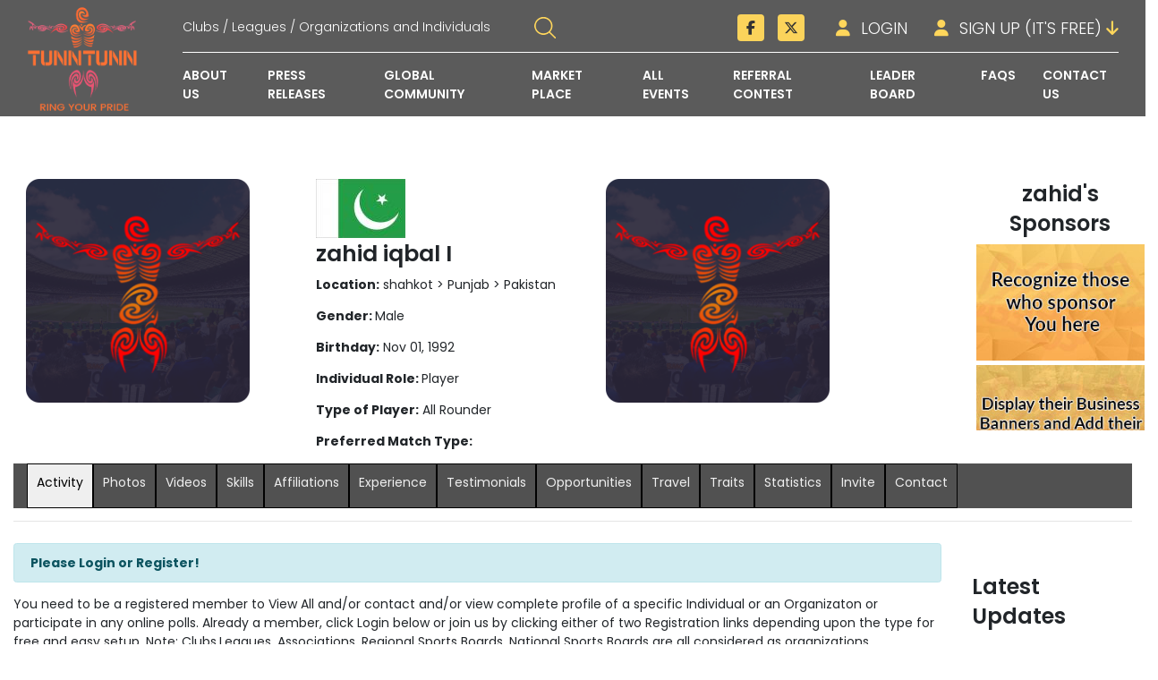

--- FILE ---
content_type: text/html; charset=UTF-8
request_url: https://tunntunn.com/tt/zahid-iqbal-I
body_size: 11850
content:
<!DOCTYPE html>
<html lang="en">

<head>
  <meta charset="utf-8">
  <meta http-equiv="X-UA-Compatible" content="IE=edge">
  <meta name="viewport" content="width=device-width, initial-scale=1">
  <meta name="description" content="A global social community for sports lovers to stay connected and find sports opportunities all over the world.">
  <meta name="author" content="">

  <meta name="keywords" content="golf community, golf information, golf clubs, golf forums, golf leagues, golf groups,baseball community, baseball information, baseball clubs, baseball forums, baseball leagues, baseball groups,table tennis community, table tennis information, table tennis clubs, table tennis forums, table tennis leagues, table tennis groups,cricket community, cricket information, cricket clubs, cricket forums, cricket leagues, cricket groups,tennis community, tennis information, tennis clubs, tennis forums, tennis leagues, tennis groups,basketball community, basketball information, basketball clubs, basketball forums, basketball leagues, basketball groups,volleyball community, volleyball information, volleyball clubs, volleyball forums, volleyball leagues, volleyball groups,field hockey community, field hockey information, field hockey clubs, field hockey forums, field hockey leagues, field hockey groups,badminton community, badminton information, badminton clubs, badminton forums, badminton leagues, badminton groups,soccer community, soccer information, soccer clubs, soccer forums, soccer leagues, soccer groups">
  <link rel="icon" href="https://tunntunn.com/favicon.png" type="image/gif" sizes="16x16">
  <title>TunnTunn Inc. - TUNNTUNN - Ring Your Pride</title>

  <!-- Bootstrap core CSS -->
  <!-- <link rel="stylesheet" href="https://cdnjs.cloudflare.com/ajax/libs/font-awesome/4.7.0/css/font-awesome.min.css" /> -->
  <link rel="stylesheet" href="https://cdnjs.cloudflare.com/ajax/libs/font-awesome/6.5.1/css/all.min.css"
    integrity="sha512-DTOQO9RWCH3ppGqcWaEA1BIZOC6xxalwEsw9c2QQeAIftl+Vegovlnee1c9QX4TctnWMn13TZye+giMm8e2LwA=="
    crossorigin="anonymous" referrerpolicy="no-referrer" />
  <link href="https://fonts.googleapis.com/icon?family=Material+Icons" rel="stylesheet">
  <link rel="stylesheet" href="https://tunntunn.com/assets/css/vendor/slick.css" />
  <link rel="stylesheet" href="https://tunntunn.com/assets/css/vendor/slick-theme.css" />
  <link rel="stylesheet" href="https://tunntunn.com/assets/css/vendor/bootstrap.min.css" />
  <link rel="stylesheet" href="https://tunntunn.com/assets/css/utilities.css" />
  <link rel="stylesheet" href="https://tunntunn.com/assets/css/style.css?v50" />
  <link rel="stylesheet" href="https://tunntunn.com/assets/css/developer.css" />
  <link rel="stylesheet" href="https://tunntunn.com/assets/css/responsiveness.css" />
  <!-- <link rel="stylesheet" href="https://maxcdn.bootstrapcdn.com/bootstrap/4.5.2/css/bootstrap.min.css"> -->

  <script src="https://tunntunn.com/assets/js/jquery.min.js"></script>


  <!--[if lt IE 9]><script src="https://tunntunn.com/assets/js/ie8-responsive-file-warning.js"></script><![endif]-->
  <!-- <script src="https://tunntunn.com/assets/js/ie-emulation-modes-warning.js"></script> -->

  <!-- HTML5 shim and Respond.js for IE8 support of HTML5 elements and media queries -->
  <!--[if lt IE 9]>
      <script src="https://oss.maxcdn.com/html5shiv/3.7.2/html5shiv.min.js"></script>
      <script src="https://oss.maxcdn.com/respond/1.4.2/respond.min.js"></script>
    <![endif]-->
  <!-- <script src="https://tunntunn.com/assets/js/site.js?v=1.1"></script> -->

  <!-- <script src="https://tunntunn.com/assets/js/jquery.validationEngine-en.js" type="text/javascript" charset="utf-8"></script> -->
  <!-- <script src="https://tunntunn.com/assets/js/jquery.validationEngine.js" type="text/javascript" charset="utf-8"></script> -->
  <!-- <link rel="stylesheet" href="https://tunntunn.com/assets/css/validationEngine.jquery.css" type="text/css"/> -->
  <!-- Global site tag (gtag.js) - Google Analytics -->
      <script async src="https://www.googletagmanager.com/gtag/js?id=UA-137477341-1"></script>
    <script>
      window.dataLayer = window.dataLayer || [];

      function gtag() {
        dataLayer.push(arguments);
      }
      gtag('js', new Date());

      gtag('config', 'UA-137477341-1');
    </script>
        <style>
      main {
        margin-top: 200px;
      }

      /* header .navigation{background-color: #404049;} */
    </style>
    <script async src="https://pagead2.googlesyndication.com/pagead/js/adsbygoogle.js?client=ca-pub-5768719230543743"
    crossorigin="anonymous"></script>
</head>

<div id="wrapper">
  <!--Header Start-->
  <header id="header">
    <div class="navigation">
      <div class="nav-logo"><a href="https://tunntunn.com/"><img src="https://tunntunn.com/assets/images/logo-1.png"
            alt="..." /></a></div>

      <div class="nav-content" id="navbarMenu">
        <div class="nav-top">
          <!--Search Box-->
          <div class="search-box">
            <form method="post" id="frm-search" name="frmsearch" action="">
              <div class="input-group">
                <input type="text" class="form-control"
                  placeholder="Clubs / Leagues / Organizations and Individuals" name="keywords">
                <div class="input-group-append">
                  <span class="input-group-text" style="cursor:pointer;">
                    <svg xmlns="http://www.w3.org/2000/svg"
                      xmlns:xlink="http://www.w3.org/1999/xlink" width="24" height="24"
                      viewBox="0 0 24 24">
                      <image id="search-interface-symbol" width="24" height="24"
                        xlink:href="[data-uri]" />
                    </svg>
                  </span>
                </div>
              </div>
            </form>
            <script type="text/javascript">
              // Restore search input from URL (if available)
              const urlParams = new URLSearchParams(window.location.search);
              const searchQuery = urlParams.get('q');
              if (searchQuery) {
                $('form#frm-search input[name=keywords]').val(searchQuery.replace(/_/g, ' '));
              }

              $('.input-group-text').click(function() {
                var string = $('form#frm-search input[name=keywords]').val();
                if (string != '') {
                  string = string.replace(/\s+/g, '_').toLowerCase();
                  if (string.length > 0) {
                    window.location = 'https://tunntunn.com/searches-' + string + '.html?q=' + encodeURIComponent(string);
                  }
                }
              });

              $('form#frm-search').submit(function() {
                var string = $('form#frm-search input[name=keywords]').val();

                if (string != '') {
                  string = string.replace(/\s+/g, '_').toLowerCase();
                  if (string.length > 0) {
                     window.location = 'https://tunntunn.com/searches-' + string + '.html?q=' + encodeURIComponent(string);
                  }
                }
              });
            </script>
          </div>

          <!--Social Links-->
          <div class="social-links">
            <ul class="h-list">
              <li><a target="_blank" href="https://www.facebook.com/tunnntunnn"><span
                    class="fa-brands fa-facebook-f"></span></a></li>
              <!-- <li><a target="_blank" href="https://www.instagram.com/naveed.ramzan.1982"><span class="fa fa-instagram"></span></a></li> -->
              <li><a target="_blank" href="https://www.twitter.com/TunnTunn03"><span
                    class="fa-brands fa-x-twitter"></span></a></li>
              <!-- <li><a target="_blank" href="https://www.linkedin.com/company/tunntunn/"><span class="fa fa-linkedin"></span></a></li> -->
            </ul>
          </div>
          <!--Action Buttons-->
          <div class="action-buttons">
                          <a href="https://tunntunn.com/login.html"><span class="fa fa-user mr-2"></span> Login</a>
              <div class="dropdown">
                <a href="#" class="dropdown-toggle pe-0" data-toggle="dropdown">
                  <span class="fa fa-user mr-2"></span>
                  Sign Up (It's Free)
                  <span class="fa fa-arrow-down"></span>
                </a>
                <div class="dropdown-menu">
                  <a class="dropdown-item" href="https://tunntunn.com/sign-up-individual.html"
                    title="Sign up as Individual">Individual</a>
                  <a class="dropdown-item" href="https://tunntunn.com/sign-up-company.html"
                    title="Sign up as Club/League/Organization">Club/League/Organization</a>
                </div>
              </div>
                      </div>
        </div>

        <div class="nav-bottom">
          <ul class="h-list" id="header-nav">
            <li><a href="https://tunntunn.com/about-us.html">About Us</a></li>
            <li><a href="https://tunntunn.com/press-releases.html">Press Releases</a></li>
            <li><a href="https://tunntunn.com/community.html">Global Community</a></li>
            <li><a href="https://tunntunn.com/global-market-place.html">Market Place</a></li>
            <li><a href="https://tunntunn.com/paid-events.html">All Events</a></li>
            <li><a href="https://tunntunn.com/referral-contest.html">Referral COntest</a></li>
            <li><a href="https://tunntunn.com/leader-board.html">Leader Board</a></li>
            <li><a href="https://tunntunn.com/faqs.html">FAQS</a></li>
            <li><a href="https://tunntunn.com/contact-us.html">Contact Us</a></li>
          </ul>
        </div>
      </div>

      <button class="navbar-toggler" type="button" id="navBtn">
        <span class="navbar-toggler-icon"></span>
      </button>
    </div>
  </header>


  <header id="header" class="hide">
    <div class="navigation">

      <div class="nav-logo col-sm-3 col-lg-2">
        <a href="https://tunntunn.com/">
          <img src="./assets/images/logo-1.png" alt="TUNTUN - Free Sports Management">
          <span
            style="display: none !important;padding-left: 28px;font-size:10px; color: #fff !important;display: block;text-align: center;">Connect
            &amp; Discover Sports Opportunities Globally</span>
        </a>
      </div>
      <div class="col-sm-3 col-lg-10">
        <div class="search-box col-sm-3 col-lg-5" style="float: left;">
          <div class="input-group">
            <input type="text" class="form-control"
              placeholder="Clubs / Leagues / Organizations and Individuals">
            <div class="input-group-append">
              <span class="input-group-text">
                <svg xmlns="http://www.w3.org/2000/svg" xmlns:xlink="http://www.w3.org/1999/xlink"
                  width="24" height="24" viewBox="0 0 24 24">
                  <image id="search-interface-symbol" width="24" height="24"
                    xlink:href="[data-uri]" />
                </svg>
              </span>
            </div>
          </div>
        </div>

        <div class="action-buttons col-sm-3 col-lg-4" style="float: right;">
                      <a href="https://tunntunn.com/login.html"><span class="fa fa-user mr-2"></span>Login</a>
            <div class="dropdown">
              <a href="#" class="dropdown-toggle pr-0" data-toggle="dropdown">
                <span class="fa fa-user mr-2"></span>
                Sign Up (It's Free)
                <span class="fa fa-arrow-down"></span>
              </a>
              <div class="dropdown-menu">
                <a class="dropdown-item" href="https://tunntunn.com/sign-up-individual.html"
                  title="Sign up as Individual">Individual</a>
                <a class="dropdown-item" href="https://tunntunn.com/sign-up-company.html"
                  title="Sign up as Club/League/Organization">Club/League/Organization</a>
              </div>
            </div>
                  </div>
        <div class="clear"></div>
        <hr>
        <ul class="h-list" style="float: right; margin-right:15px;">
          <!-- <li><a href="https://tunntunn.com/">Home</a></li> -->
          <li><a href="https://tunntunn.com/about-us.html">About Us</a></li>
          <li><a href="https://tunntunn.com/press-releases.html">Press Releases</a></li>
          <li><a href="https://tunntunn.com/community.html">Global Community</a></li>
          <li><a href="https://tunntunn.com/global-market-place.html">Market Place</a></li>
          <li><a href="https://tunntunn.com/paid-events.html">Paid Events</a></li>
          <li><a href="https://tunntunn.com/referral-contest.html">Referral COntest</a></li>
          <li><a href="https://tunntunn.com/leader-board.html">Leader Board</a></li>
          <li><a href="https://tunntunn.com/faqs.html">FAQS</a></li>
          <li><a href="https://tunntunn.com/contact-us.html">Contact Us</a></li>
        </ul>
      </div>


    </div>
  </header>
  <!--Header End-->

  <script>
    $(document).ready(function() {
      // Get the current page URL
      var currentPage = window.location.href;

      // Check each navigation link and add the class if the href matches the current page URL
      $('#navbarMenu a').each(function() {
        var linkHref = $(this).attr('href');
        if (currentPage.indexOf(linkHref) !== -1) {
          $(this).addClass('current_page_item');
        }
      });
    });

    $("#navBtn").click(function() {
      $("#navbarMenu").toggleClass('show-nav', 1000);
    });

    $('#navbarMenu a').click(function(e) {
      $('#navbarMenu a').removeClass('current_page_item');
      $(this).addClass('current_page_item');
    });
  </script>

  <style>
    .current_page_item {
      border-bottom: 3px solid #ffcc33;
    }
  </style>

  <main>

<div class="container-fluid">
    <div class="profile">
        <div class="row">
            <div class="clear" style="height:6px;">&nbsp;</div>

            <div class="col-md-3 profile-img" style="width:22%">
                
                <img style="width:250px; background-color:none;" src="https://tunntunn.com/assets/img/no-photo.png"
                    alt="zahid iqbal I">
            </div>

            <div class="col-md-3 profile-info">
                <div class="row">
                    <div class="col-sm-12">
                        <img src="https://tunntunn.com/countries/pakistan.png"
                            title="Pakistan" class="country">
                        <h2>
                            zahid iqbal I                        </h2>
                        <p><strong>Location:</strong> shahkot > Punjab > Pakistan</p>
                                                <p><strong>Gender: </strong>Male</p>
                                                <p><strong>Birthday:</strong> Nov 01, 1992</p>
                                                <p><strong>Individual Role: </strong> Player </p>
                                                <p><strong>Type of Player:</strong> All Rounder</p>
                                                <p><strong>Preferred Match Type:</strong> </p>
                                                                                                                                            </div>
                </div>
                <div class="row">
                    <div class="col-sm-5">
                        <!-- Invite button logic here -->

                    </div>
                </div>
            </div>
            <div class="modal fade" id="inviteView" tabindex="-1" role="dialog" aria-labelledby="inviteViewModel"
                aria-hidden="true">
                <div class="modal-dialog" style="max-height:800px">
                    <div class="modal-content">
                        <div class="modal-header">
                            <button type="button" class="close" data-dismiss="modal" aria-label="Close"><span
                                    aria-hidden="true">&times;</span></button>
                            <h4 class="modal-title" id="settingLabel">Invite Your Friends</h4>
                        </div>
                        <div class="modal-body" style="max-height:700px">
                            <form class="form-horizontal" method="post" id="form-invite">
                                <input name="action" value="invitation" type="hidden">
                                                                <div class="form-group">
                                    <div class="col-sm-6">
                                        <input name="to_email[0]" placeholder="Enter email"
                                            class="form-control  validate[required, custom[email]] "
                                            type="text">
                                    </div>
                                    <div class="col-sm-6">
                                        <input name="to_email[0]" placeholder="Enter email"
                                            class="form-control " type="text">
                                    </div>
                                </div>
                                                                <div class="form-group">
                                    <div class="col-sm-6">
                                        <input name="to_email[1]" placeholder="Enter email"
                                            class="form-control "
                                            type="text">
                                    </div>
                                    <div class="col-sm-6">
                                        <input name="to_email[1]" placeholder="Enter email"
                                            class="form-control " type="text">
                                    </div>
                                </div>
                                                                <div class="form-group">
                                    <div class="col-sm-6">
                                        <input name="to_email[2]" placeholder="Enter email"
                                            class="form-control "
                                            type="text">
                                    </div>
                                    <div class="col-sm-6">
                                        <input name="to_email[2]" placeholder="Enter email"
                                            class="form-control " type="text">
                                    </div>
                                </div>
                                                                <div class="form-group">
                                    <div class="col-sm-6">
                                        <input name="to_email[3]" placeholder="Enter email"
                                            class="form-control "
                                            type="text">
                                    </div>
                                    <div class="col-sm-6">
                                        <input name="to_email[3]" placeholder="Enter email"
                                            class="form-control " type="text">
                                    </div>
                                </div>
                                                                <div class="form-group">
                                    <div class="col-sm-6">
                                        <input name="to_email[4]" placeholder="Enter email"
                                            class="form-control "
                                            type="text">
                                    </div>
                                    <div class="col-sm-6">
                                        <input name="to_email[4]" placeholder="Enter email"
                                            class="form-control " type="text">
                                    </div>
                                </div>
                                
                                <div class="form-group">
                                    <div class="col-sm-12 text-center">
                                        <input value="Send" class="btn orange hvr-float-shadow" type="submit">
                                    </div>
                                </div>
                            </form>
                        </div><!-- /.modal-body -->
                    </div><!-- /.modal-content -->
                </div><!-- /.modal-dialog -->
            </div><!-- /.inviteViewModel-Model -->
            <div class="col-md-3 profile-contact">
                <div id="last-login" style="display:none;"> </div>
                <img src="https://tunntunn.com/assets/img/no-video.png" style="width:250px; background-color:#fff;" >            </div>
            <div class="col-md-3 sponsors" id="sponsors-area">
                <h3 class='spo-text text-center'>zahid's Sponsors</h3>
                <div class="vertical_panel">
                                        <div class="v-img">
                        <img src="https://tunntunn.com/images/sp2.jpg" alt="Dummy" title="Dummy" />
                    </div>
                    <div class="v-img">
                        <img src="https://tunntunn.com/images/sp4.jpg" alt="Dummy" title="Dummy" />
                    </div>
                    <div class="v-img">
                        <img src="https://tunntunn.com/images/sp3.jpg" alt="Dummy" title="Dummy" />
                    </div>
                    <div class="v-img">
                        <img src="https://tunntunn.com/images/sp1.jpg" alt="Dummy" title="Dummy" />
                    </div>
                                    </div>
            </div>
        </div>

    </div>

    
    <style>
    /* Basic resets and container setup */
    .profile-container {
        display: flex;
        flex-wrap: wrap;
        justify-content: space-between;
        padding: 20px;
    }

    .profile-img,
    .profile-info,
    .profile-contact,
    .sponsors {
        box-sizing: border-box;
    }

    .profile-img img,
    .profile-contact iframe {
        max-width: 100%;
        height: auto;
    }

    /* Flexbox for different screen sizes */
    @media (max-width: 767px) {

        /* Small and extra-small screens */
        .profile-container {
            flex-direction: column;
        }

        .profile-img,
        .profile-info,
        .profile-contact,
        .sponsors {
            width: 100%;
            margin: 0;
        }

        video {
            padding-right: 12px;
        }
    }

    @media (min-width: 768px) and (max-width: 991px) {

        /* Medium screens */
        .profile-container {
            flex-direction: row;
            flex-wrap: wrap;
        }

        .profile-img,
        .profile-info,
        .profile-contact,
        .sponsors {
            width: 50%;
            /* Adjust the width so two elements can fit side by side */
            margin-top: 10px;
        }
    }

    @media (min-width: 992px) {
        .profile-container {
            flex-direction: row;
            flex-wrap: nowrap;
        }

        .profile-img,
        .profile-info,
        .profile-contact,
        .sponsors {
            flex: 1 1 22%;
            margin: 0 10px;
            /* Add margins for spacing */
        }

        .profile-contact {
            flex: 1 1 26%;
        }
    }

    @media (min-width: 768px) {
        .col-md-3 {
            -ms-flex: 0 0 25%;
            flex: 0 0 25%;
            max-width: 25%;
            margin-right: -6px;
        }
    }

    #sponsors-area {
        width: 20% !important;
        max-width: 17% !important;
        margin-left: 100px;
    }

    /* Update the layout styles */
    .profile .row {
        display: flex;
        flex-wrap: nowrap;
        align-items: flex-start;
    }

    .profile-img,
    .profile-info,
    .profile-contact,
    .sponsors {
        float: left;
        padding: 0 15px;
    }

    .sponsors {
        width: 20% !important;
        max-width: 20% !important;
    }

    .vertical_panel {
        display: flex;
        flex-direction: column;
        gap: 10px;
    }

    .v-img img {
        max-width: 100%;
        height: auto;
    }

    @media (max-width: 991px) {
        .profile .row {
            flex-wrap: wrap;
        }

        .sponsors {
            width: 100% !important;
            max-width: 100% !important;
            margin-top: 20px;
        }
    }

    .badge-container {
        display: flex;
        flex-wrap: wrap;
        gap: 8px;
    }

    .match-type-badge,
    .game-type-badge {
        font-size: 14px;
        /* padding: 8px 12px; */
        margin-right: 5px;
        margin-bottom: 2px;
        display: inline-block;
    }

    .match-type-badge {
        background-color: #fcd45c;
        color: #333333;
    }

    .game-type-badge {
        background-color: #fcd45c;
        color: #333333;
    }
    </style>
    <div class="row">
        <div class="col-md-12">
            <div class="white-box_listting form-horizontal">
                
                <style>
                #menu-individual-profile li {
                    padding: 0px 10px;
                }
                </style>
                <ul id="menu-individual-profile" class="col-12 col-3 menu individual-menu player-ul"
                    style="display: block;">
                                        <li class="active "><a href="#activity-tab" id="activity-tab" class="active my-show-add" data-show="1">Activity</a></li>                                        <li class=""><a href="#images-tab" id="images-tab" class="my-show-add" data-show="1">Photos</a></li>                                        <li class=""><a href="#videos-tab" id="videos-tab" class="my-show-add" data-show="1">Videos</a></li>                                        <li class=""><a href="#skills-tab" id="skills-tab" class="my-show-add" data-show="1">Skills</a></li>                                        <li class=""><a href="#affiliations-tab" id="affiliations-tab" class="my-show-add" data-show="1">Affiliations</a></li>                                        <li class=""><a href="#experiences-tab" id="experiences-tab" class="my-show-add" data-show="1">Experience</a></li>                                        <li class=""><a href="#testimonials-tab" id="testimonials-tab" class="my-show-add" data-show="1">Testimonials</a></li>                                        <li class=""><a href="#opportunities-tab" id="opportunities-tab" class="my-show-add" data-show="1">Opportunities</a></li>                                        <li class=""><a href="#travel-requirements-tab" id="travel-requirements-tab" class="my-show-add" data-show="1">Travel</a></li>                                        <li class=""><a href="#personal-data-tab" id="personal-data-tab" class="my-show-add" data-show="1">Traits</a></li>                                        <li class=""><a href="#statistics-tab" id="statistics-tab" class="my-show-add" data-show="1">Statistics</a></li>                                        <li class=""><a href="#invite-tab" id="invite-tab" class="my-show-add" data-show="1">Invite</a></li>                                        <li class=""><a href="#contact-tab" id="contact-tab" class="my-show-add" data-show="1">Contact</a></li>                                    </ul>
                <hr>


                <div id="profile_details" class="row" style="clear:both;">
                    <div class="col-md-10 ads-10">
                                                <div class="clearfix" style="height:10px;"></div>

                                                <div class="clear"></div>
                        <div id="contact-message" class="hide">
                            <div id="success" class="alert alert-info"><b>Please Login or Register!</b></div>
                            <p>
                                <p>You need to be a registered member to View All and/or contact and/or view complete profile of a specific Individual or an Organizaton or participate in any online polls. Already a member, click Login below or join us by clicking either of two Registration links depending upon the type for free and easy setup. Note: Clubs,Leagues, Associations, Regional Sports Boards, National Sports Boards are all considered as organizations.</p>                            </p>
                             <p>
	<a href="https://tunntunn.com/login.html" class="btn btn-primary">Login</a> |
    <a href="https://tunntunn.com/sign-up-individual.html">Register as Individual</a> |
    <a href="https://tunntunn.com/sign-up-company.html">Register as Club/League/Organization</a>
</p>

    <div class="modal fade" id="loginView" tabindex="-1" role="dialog" aria-labelledby="loginViewModel" aria-hidden="true">
      <div class="modal-dialog" data-mcs-theme="minimal" style="max-height:800px">
        <div class="modal-content">
          <div class="modal-body mCustomScrollbar" data-mcs-theme="minimal" style="max-height:700px">
            <!--div class="row">
				            </div-->

            <div class="row">
			<div class="login_panel clearfix">
			<button type="button" class="close" data-dismiss="modal" aria-label="Close"><span aria-hidden="true">&times;</span></button>
              <div class="col-sm-12">
                <h2>Login</h2>
				<a href="javascript: void(0);" onclick="javascript: popup('https://tunntunn.com/social/api/facebook.php');"><button class="loginBtn loginBtn--facebook">Login with Facebook</button></a>
              </div>
            <form class="form-horizontal" method="post" action="https://tunntunn.com/login-box-submit.php">
              <input name="action" value="login" type="hidden">
              <div class="form-group">
                <label class="col-sm-3 control-label">Username/Email: </label>
                <div class="col-sm-9">
                  <input name="email" class="form-control validate[required, custom[email]]" type="text">
                </div>
              </div>
              <div class="form-group">
                <label class="col-sm-3 control-label">Password: </label>
                <div class="col-sm-9">
                  <input name="password" class="form-control validate[required]" type="password">
                </div>
              </div>
              <div class="form-group">
                <div class="col-sm-offset-3 col-sm-9 text-left">
                  <input value=" Login " class="btn btn-primary full hvr-float-shadow" type="submit">
                </div>
				</div>

			<div class="form-group">
                <div class="col-sm-offset-3 col-sm-9 text-left">
                  <a href="https://tunntunn.com/sign-up-individual.html">Register as Individual</a><br>
                  <a href="https://tunntunn.com/sign-up-company.html">Register as Club/League/Company</a>
                </div>
              </div>
			  </div>
            </form>
          </div><!-- /.modal-body -->
        </div><!-- /.modal-content -->
      </div><!-- /.modal-dialog -->
    </div><!-- /.searchView-Model -->
	</div>
                        </div>
                        <script>
                        // Display the contact message when menu items or buttons are clicked
                        $("#contact-message").removeClass('hide');
                        $('.menu li a, #menu6_1 li a').on('click', function() {
                            $('#contact-message').removeClass('hide');
                        });

                        $('#contact-btn1').on('click', function() {
                            $('#contact-message').removeClass('hide');
                        });
                        </script>

                        


                        </div>
<div class="col-md-2">
    <div id="global_banner">
        <div class="row">
            <div class="col-sm-12">
                
                <div class="row">
                    <div class="col-sm-12">
                        <div class="right_updates">
                            <h3 style="padding:4px;">Latest Updates</h3>
                            <ul class="right_updates_li">
                                <li><p>TunnTunn Mobile App for IOS and Android is now available in the respective markets.</p></li>
                            </ul>
                            &nbsp;
                        </div>


                        
                    </div>
                </div>
            </div>

            <div class="clearfix"></div>
        </div>
    </div>
</div>
</div>


<!-- you cricketer 160 600 -->
<script async src="//pagead2.googlesyndication.com/pagead/js/adsbygoogle.js"></script>
<!-- you cricketer 160 600 -->
<ins class="adsbygoogle" style="display:inline-block;width:100%;height:600px" data-ad-client="ca-pub-5768719230543743"
    data-ad-slot="6717429711"></ins>
<script>
(adsbygoogle = window.adsbygoogle || []).push({});
</script>
<div class="clearfix"></div>
</div>


<div class="clearfix"></div>
</div>
</div>
</div>
</div><!-- /.container -->

<script src="https://tunntunn.com/assets/js/star-rating.js"></script>
<script src="https://tunntunn.com/js/jquery.lightbox-0.5.min.js" type="text/javascript"></script>
<link href="https://tunntunn.com/css/jquery.lightbox-0.5.css" type="text/css" rel="stylesheet">
<script type="text/javascript">
var WWW = 'https://tunntunn.com/';
$(document).ready(function() {
    // Set max-height for vertical panel based on profile info height
    // $('.vertical_panel').css('max-height', $('.profile-info').css('height'));

    // Handle individual profile menu clicks
    $('ul#menu-individual-profile li a').click(function() {
        let id = $(this).attr('id');
        $('ul#menu-individual-profile li a').removeClass('active');
        $('.content1').hide(); // Hide all content1 sections
        $('ul#menu-individual-profile li').removeClass('active');
        $(this).parent().addClass('active');
        $('#' + id.replace('-tab', '')).show(); // Show the clicked tab content
    });

    // Handle general menu clicks
    $(".menu li").click(function(event) {
        event.preventDefault();
        event.stopPropagation();
        var id = $(this).attr('id').replace('-tab', '');
        $(".menu").find("a").removeClass("active");
        $(".content1").hide(); // Hide all content1 sections
        $("#" + id).show(); // Show the clicked tab content
        $("#" + id + "-tab").addClass("active");
        $(".white-box_listting").find(".menu").find("a").removeClass("active");
        $(".white-box_listting").find("#" + id + "-tab").addClass("active");
    });

    // Initialize rating display
    $('.input-3').rating({
        displayOnly: true,
        step: 0.5
    });

    // Initialize lightbox for gallery
    $('#gallery a.match-gallery-link').lightBox();

        // Define the function inside document.ready
    function displayPlayerStatistics() {
        $("#player-statistics-data")
            .html('<div class="text-center"><i class="fa fa-spinner fa-spin"></i> Loading statistics...</div>')
            .show();

        var data = {
            player_id: 166,
            league_id: $("#league_select_stats").val(),
            year: $("#year_select_stats").val(),
            game_type: $("#game_types_select_stats").val(),
            overs_type: $("#overs_type_select_stats").val(),
            ball_type: $("#ball_type_select_stats").val(),
            tour_id: $("#tournament_select_stats").val()
        };

        // Debug log
        console.log("Sending request with data:", data);

        $.ajax({
            url: "https://tunntunn.com/player-statistics-ajax.php",
            type: "POST",
            data: data,
            success: function(response) {
                console.log("Received response:", response);
                $("#player-statistics-data")
                    .html(response)
                    .show();
            },
            error: function(xhr, status, error) {
                console.error("AJAX Error:", status, error);
                $("#player-statistics-data")
                    .html('<div class="alert alert-danger">Error loading statistics: ' + error +
                        '</div>')
                    .show();
            }
        });
    }

    // Bind click event
    $("#player_stats_search").on('click', function(e) {
        e.preventDefault();
        console.log("Search button clicked");
        displayPlayerStatistics();
    });

    // Optional: Load statistics on page load
    // displayPlayerStatistics();
    
    // Handle star clicks for favorites
    $(".star").click(function() {
        var id = $(this).attr('id');
        var uid = id.split('-');
        $(".star").html("<img src='images/loader.gif'>");
        $.ajax({
            type: 'GET',
            url: WWW + 'favorite.php',
            data: {
                user_id: uid[0],
                id: uid[1],
                action: uid[2]
            },
            success: function(msg) {
                if (msg) {
                    window.location.reload();
                }
            }
        });
    });

    
});
</script>
<style>
.tabs li {
    display: inline-block;
    padding: 8px 15px;
    margin-right: 2px;
    text-decoration: none;
    border-radius: 4px 4px 0 0;
    color: #666;
    background-color: #f1f1f1;
    transition: all 0.3s ease;
}

.tabs li.active {
    background-color: #444;
    color: #fff;
    font-weight: bold;
}

.tabs li:hover:not(.active) {
    background-color: #ddd;
}

/* Container for tab content */
.content1 {
    padding: 15px;
    border-top: 1px solid #ddd;
    clear: both;
}
</style>

<style>
/* Add these styles to your existing CSS */
.statistics-results {
    margin-top: 20px;
    padding: 15px;
    border: 1px solid #ddd;
    border-radius: 4px;
    display: none;
    /* Initially hidden */
}

.statistics-results.show {
    display: block;
}

/* Loading spinner styles */
.fa-spinner {
    display: inline-block;
    width: 20px;
    height: 20px;
    border: 3px solid #f3f3f3;
    border-top: 3px solid #3498db;
    border-radius: 50%;
    animation: spin 1s linear infinite;
    margin: 20px auto;
}

@keyframes spin {
    0% {
        transform: rotate(0deg);
    }

    100% {
        transform: rotate(360deg);
    }
}
</style>

<style>
/* Add these styles at the top of the file or in your CSS section */
.travel-label {
    color: #000000;
    font-weight: 600;
    font-size: 14px;
}

.travel-value {
    color: #333333;
    font-size: 15px;
    padding-left: 10px;
}

.travel-value.not-provided {
    color: #999999;
    font-style: italic;
}
</style>


</main>
<footer>
    <div class="container-fluid">
        <section class="row footer-top">
            <div class="col-12 col-md-6 col-lg-3">
                <div class="footer-logo"><a href="https://tunntunn.com/"><img
                            src="https://tunntunn.com//assets/images/logo-white.png"
                            alt="TUNTUN - Free Sports Management" /></a></div>
                <div class="contact-info">
                    <ul class="v-list">
                        <li><i class="fa fa-map-marker mr-2"></i><span>P.O. Box 601, Bear DE 19701, USA</span></li>
                        <li style="display:none;"><i class="fa fa-phone mr-2"></i><span>+1 376-226-3126</span></li>
                        <li><i class="fa fa-envelope mr-2"></i><span>info@tunntunn.com</span></li>
                    </ul>
                    <div><b>YouCricketer.com</b> has merged with <b>TunnTunn</b></div>
                    <div>Copyright &copy; 2025 Tunntunn. All rights reserved</div>
                </div>
            </div>
            <div class="col-12 col-md-6 col-lg-6">
                <h3 class="text-uppercase mt-40">Quick Links</h3>
                <div class="row quick-links">
                    <div class="col-12 col-md-6">
                        <ul class="v-list">
                            <li><a href="https://tunntunn.com/">Home</a></li>
                            <li><a href="https://tunntunn.com/about-us.html">About Us</a></li>
                            <li><a href="https://tunntunn.com/faqs.html">FAQs</a></li>
                            <li><a href="https://tunntunn.com/multimedia-policy.html">Multimedia Policies</a></li>
                        </ul>
                    </div>
                    <div class="col-12 col-md-6">
                        <ul class="v-list">
                            <li><a href="https://tunntunn.com/terms-of-use.html">Terms of Use</a></li>
                            <li><a href="https://tunntunn.com/advertising.html">Advertising</a></li>
                            <li><a href="https://tunntunn.com/careers.html">Careers</a></li>
                            <li><a href="https://tunntunn.com/contact-us.html">Contact Us</a></li>
                        </ul>
                    </div>
                    <div class="col-12">
                        <ul class="v-list">
                            <li><a href="https://tunntunn.com/privacy-policy-and-cookie-use.html">Privacy Policy & Cookie
                                    Use</a></li>
                        </ul>
                    </div>
                </div>
            </div>
            <div class="col-12 col-md-12 col-lg-3">
                <h3 class="text-uppercase mt-40">Download Mobile APP</h3>
                <a title="Download iOS App" href="https://apps.apple.com/us/app/id1574045168"
                    target="_blank"><img src="https://tunntunn.com/assets/images/ios-tunntunn.jpg" width="80">
                    <a title="Download Android App"
                        href="https://play.google.com/store/apps/details?id=com.yc.tunntunn" target="_blank"
                        style="padding-left:10px"><img src="https://tunntunn.com/assets/images/android-tunntunn.jpg"
                            width="80"></a>
                    <div class="social-icons d-flex align-items-center">
                        <li>Follow Us:</li>
                        <li><a target="_blank" href="https://www.facebook.com/tunnntunnn"><span
                                    class="fa-brands fa-facebook-f"></span></a></li>
                        <li><a target="_blank" href="https://www.twitter.com/TunnTunn03"><span
                                    class="fa-brands fa-x-twitter"></span></a></li>
                    </div>
            </div>
        </section>
    </div>
</footer>
</div>


<script src="https://tunntunn.com/assets/js/vendor/slick.min.js"></script>
<script src="https://tunntunn.com/assets/js/vendor/popper.min.js"></script>
<script src="https://tunntunn.com/assets/js/vendor/bootstrap.min.js"></script>
<script src="https://tunntunn.com/assets/js/owl.carousel.js"></script>
<script src="https://tunntunn.com/assets/js/script.js?v1"></script>
</body>
</html></main>
<footer>
    <div class="container-fluid">
        <section class="row footer-top">
            <div class="col-12 col-md-6 col-lg-3">
                <div class="footer-logo"><a href="https://tunntunn.com/"><img
                            src="https://tunntunn.com//assets/images/logo-white.png"
                            alt="TUNTUN - Free Sports Management" /></a></div>
                <div class="contact-info">
                    <ul class="v-list">
                        <li><i class="fa fa-map-marker mr-2"></i><span>P.O. Box 601, Bear DE 19701, USA</span></li>
                        <li style="display:none;"><i class="fa fa-phone mr-2"></i><span>+1 376-226-3126</span></li>
                        <li><i class="fa fa-envelope mr-2"></i><span>info@tunntunn.com</span></li>
                    </ul>
                    <div><b>YouCricketer.com</b> has merged with <b>TunnTunn</b></div>
                    <div>Copyright &copy; 2025 Tunntunn. All rights reserved</div>
                </div>
            </div>
            <div class="col-12 col-md-6 col-lg-6">
                <h3 class="text-uppercase mt-40">Quick Links</h3>
                <div class="row quick-links">
                    <div class="col-12 col-md-6">
                        <ul class="v-list">
                            <li><a href="https://tunntunn.com/">Home</a></li>
                            <li><a href="https://tunntunn.com/about-us.html">About Us</a></li>
                            <li><a href="https://tunntunn.com/faqs.html">FAQs</a></li>
                            <li><a href="https://tunntunn.com/multimedia-policy.html">Multimedia Policies</a></li>
                        </ul>
                    </div>
                    <div class="col-12 col-md-6">
                        <ul class="v-list">
                            <li><a href="https://tunntunn.com/terms-of-use.html">Terms of Use</a></li>
                            <li><a href="https://tunntunn.com/advertising.html">Advertising</a></li>
                            <li><a href="https://tunntunn.com/careers.html">Careers</a></li>
                            <li><a href="https://tunntunn.com/contact-us.html">Contact Us</a></li>
                        </ul>
                    </div>
                    <div class="col-12">
                        <ul class="v-list">
                            <li><a href="https://tunntunn.com/privacy-policy-and-cookie-use.html">Privacy Policy & Cookie
                                    Use</a></li>
                        </ul>
                    </div>
                </div>
            </div>
            <div class="col-12 col-md-12 col-lg-3">
                <h3 class="text-uppercase mt-40">Download Mobile APP</h3>
                <a title="Download iOS App" href="https://apps.apple.com/us/app/id1574045168"
                    target="_blank"><img src="https://tunntunn.com/assets/images/ios-tunntunn.jpg" width="80">
                    <a title="Download Android App"
                        href="https://play.google.com/store/apps/details?id=com.yc.tunntunn" target="_blank"
                        style="padding-left:10px"><img src="https://tunntunn.com/assets/images/android-tunntunn.jpg"
                            width="80"></a>
                    <div class="social-icons d-flex align-items-center">
                        <li>Follow Us:</li>
                        <li><a target="_blank" href="https://www.facebook.com/tunnntunnn"><span
                                    class="fa-brands fa-facebook-f"></span></a></li>
                        <li><a target="_blank" href="https://www.twitter.com/TunnTunn03"><span
                                    class="fa-brands fa-x-twitter"></span></a></li>
                    </div>
            </div>
        </section>
    </div>
</footer>
</div>


<script src="https://tunntunn.com/assets/js/vendor/slick.min.js"></script>
<script src="https://tunntunn.com/assets/js/vendor/popper.min.js"></script>
<script src="https://tunntunn.com/assets/js/vendor/bootstrap.min.js"></script>
<script src="https://tunntunn.com/assets/js/owl.carousel.js"></script>
<script src="https://tunntunn.com/assets/js/script.js?v1"></script>
</body>
</html>

--- FILE ---
content_type: text/html; charset=utf-8
request_url: https://www.google.com/recaptcha/api2/aframe
body_size: 267
content:
<!DOCTYPE HTML><html><head><meta http-equiv="content-type" content="text/html; charset=UTF-8"></head><body><script nonce="mcH3PKR7DC-pvmONDcPKDw">/** Anti-fraud and anti-abuse applications only. See google.com/recaptcha */ try{var clients={'sodar':'https://pagead2.googlesyndication.com/pagead/sodar?'};window.addEventListener("message",function(a){try{if(a.source===window.parent){var b=JSON.parse(a.data);var c=clients[b['id']];if(c){var d=document.createElement('img');d.src=c+b['params']+'&rc='+(localStorage.getItem("rc::a")?sessionStorage.getItem("rc::b"):"");window.document.body.appendChild(d);sessionStorage.setItem("rc::e",parseInt(sessionStorage.getItem("rc::e")||0)+1);localStorage.setItem("rc::h",'1764627298456');}}}catch(b){}});window.parent.postMessage("_grecaptcha_ready", "*");}catch(b){}</script></body></html>

--- FILE ---
content_type: text/css
request_url: https://tunntunn.com/assets/css/utilities.css
body_size: 1130
content:
/*Just for this folder. No need to add to project*/
@import url('https://fonts.googleapis.com/css2?family=Anton&family=Poppins:wght@300;400;500;600;700&display=swap');

html,
body {
    font-family: 'Poppins', sans-serif;
    font-weight: 400;
    font-size: 14px;
}

a {
    color: #000;
    font-size: 14px;
    text-decoration: none;
    outline: 0;
}

a:hover, a:active, a:focus {
    color: #000;
    text-decoration: none;
}

.title {
    font-family: 'Poppins', sans-serif;
    font-weight: 400;
}

h1,
h2,
h3,
h4,
h5,
h6 {
    font-family: 'Poppins', sans-serif;
    font-weight: 600;
    line-height: 1.4;
}

.title {
    font-size: 48px;
}

h1 {
    font-size: 36px;
}

h2 {
    font-size: 30px;
}

h3 {
    font-size: 24px;
}

h4 {
    font-size: 20px;
}

h5 {
    font-size: 18px;
}

h6 {
    font-size: 16px;
}

p {
    font-size: 14px;
    font-weight: normal;
}

small {
    font-size: 12px;
}

.text-yellow {
    color: #ebbd34;
}

.text-highlight {
    color: #ffcc33;
}

.text-darkyellow {
    color: #f8bd37;
}

/*h-list*/
.h-list{
    display: inline;
    list-style: none;
}
.h-list li {
    display: inline;
}

--- FILE ---
content_type: text/css
request_url: https://tunntunn.com/assets/css/style.css?v50
body_size: 106590
content:
@charset "UTF-8";
@import url("https://fonts.googleapis.com/css2?family=Anton&family=Poppins:wght@300;400;500;600;700&display=swap");
/* line 40, scss/base/_variables.scss */
header .top-bar, header .navigation .action-buttons a {
  font-family: "Poppins", sans-serif;
  font-weight: 300;
}

/* line 44, scss/base/_variables.scss */
html,
body {
  font-family: "Poppins", sans-serif;
  font-weight: 400;
}

/* line 48, scss/base/_variables.scss */
.btn {
  font-family: "Poppins", sans-serif;
  font-weight: 500;
}

/* line 52, scss/base/_variables.scss */
h1,
h2,
h3,
h4,
h5,
h6, header .navigation .h-list li a, header .navigation .nav-right .h-list li a {
  font-family: "Poppins", sans-serif;
  font-weight: 600;
}

/* line 60, scss/base/_variables.scss */
.title, .banner-one .banner-heading-top .banner-title, .banner-one .banner-heading-bottom .banner-title-left,
.banner-one .banner-heading-bottom .banner-title-right, .banner-two .banner-content .banner-title h1, .banner-three .banner-content .banner-title h1, .banner-four .banner-content .banner-title h1,.banner-five .banner-content .banner-title h1, .banner-four .banner-content .banner-title h2, .banner-five .banner-content .banner-title h2, .individual-signup .section-content .section-title h1, .organization-signup .section-content .section-title h1 {
  font-family: "Anton", sans-serif;
  font-weight: 400;
}

/* line 2, scss/helpers/_utilities.scss */
.h-list {
  display: inline;
  list-style: none;
}

/* line 5, scss/helpers/_utilities.scss */
.h-list li {
  display: inline;
}

/* line 10, scss/helpers/_utilities.scss */
.v-list {
  display: block;
  list-style: none;
}

/* line 13, scss/helpers/_utilities.scss */
.v-list li {
  display: block;
}

/* line 18, scss/helpers/_utilities.scss */
.img-responsive {
  max-width: 100%;
  min-width: 100%;
  max-height: 100%;
  min-height: 100%;
}

/* line 32, scss/helpers/_utilities.scss */
.img-responsive {
  object-fit: cover;
}

/* line 45, scss/helpers/_utilities.scss */
header .navigation .nav-logo, .banner-one .banner-heading-top, .banner-one .banner-heading-bottom, .get-sponsors .scoreboard .scoreboard-main .team-match, .marketplace .cat-filters {
  display: flex;
  align-items: center;
  justify-content: center;
}

/* line 51, scss/helpers/_utilities.scss */
.player-info .yellow-card .player-detail .age, .player-info .yellow-card .player-detail .nationality, .player-info .yellow-card .player-detail .league, .player-info .yellow-card .player-ranking, .manage-networks .tab-group .tab-content .profile-media, header .navigation, .banner-two .banner-main, .banner-three .banner-main, .banner-four .banner-main, .banner-five .banner-main, .our-app .app-details .section-bottom, .get-sponsors .scoreboard .scoreboard-main .team-match .home-team, .get-sponsors .scoreboard .scoreboard-main .team-match .away-team, .get-sponsors .tour-table .tour-plan .tour-header {
  display: flex;
  align-items: center;
  justify-content: space-between;
}

/* line 63, scss/helpers/_utilities.scss */
.mt-40 {
  margin-top: 40px;
}

/* line 67, scss/helpers/_utilities.scss */
.font-48 {
  font-size: 48px;
}

/* line 71, scss/helpers/_utilities.scss */
.font-13 {
  font-size: 13px !important;
}

/* line 75, scss/helpers/_utilities.scss */
.font-12 {
  font-size: 12px !important;
}

/* line 79, scss/helpers/_utilities.scss */
.font-light {
  font-weight: 300;
}

/* line 83, scss/helpers/_utilities.scss */
.font-regular {
  font-weight: 400;
}

/* line 87, scss/helpers/_utilities.scss */
.font-medium {
  font-weight: 500;
}

/* line 91, scss/helpers/_utilities.scss */
.font-semibold {
  font-weight: 700;
}

/* line 95, scss/helpers/_utilities.scss */
.font-bold {
  font-weight: 700;
}

@keyframes fadeIn-left {
  from {
    opacity: 0;
    visibility: hidden;
    transform: translateX(-10px);
  }
  to {
    opacity: 1;
    visibility: visible;
    transform: translateX(0);
  }
}

@keyframes fadeIn-top {
  from {
    opacity: 0;
    visibility: hidden;
    transform: translateY(-10px);
  }
  to {
    opacity: 1;
    visibility: visible;
    transform: translateY(0);
  }
}

/* line 1, scss/base/_typography.scss */
html,
body {
  font-size: 14px;
}

/* line 7, scss/base/_typography.scss */
a {
  color: #000000;
  font-size: 14px;
  text-decoration: none;
  outline: 0;
}

/* line 13, scss/base/_typography.scss */
a:hover, a:active, a:focus {
  color: black;
  text-decoration: none;
}

/* line 25, scss/base/_typography.scss */
h1,
h2,
h3,
h4,
h5,
h6 {
  line-height: 1.4;
}

/* line 35, scss/base/_typography.scss */
.title {
  font-size: 48px;
}

/* line 38, scss/base/_typography.scss */
h1 {
  font-size: 36px;
}

/* line 41, scss/base/_typography.scss */
h2 {
  font-size: 30px;
}

/* line 44, scss/base/_typography.scss */
h3 {
  font-size: 24px;
}

/* line 47, scss/base/_typography.scss */
h4 {
  font-size: 20px;
}

/* line 50, scss/base/_typography.scss */
h5 {
  font-size: 18px;
}

/* line 53, scss/base/_typography.scss */
h6 {
  font-size: 16px;
}

/* line 56, scss/base/_typography.scss */
p {
  font-size: 14px;
  font-weight: normal;
}

/* line 60, scss/base/_typography.scss */
small {
  font-size: 12px;
}

/* line 64, scss/base/_typography.scss */
.text-yellow {
  color: #ebbd34;
}

/* line 67, scss/base/_typography.scss */
.text-highlight {
  color: #ffcc33;
}

/* line 71, scss/base/_typography.scss */
.text-darkyellow {
  color: #f8bd37;
}

/* line 1, scss/base/_global.scss */
*,
html,
body {
  margin: 0;
  padding: 0;
}

/* line 8, scss/base/_global.scss */
#wrapper {
  width: 100%;
}

@media (min-width: 1650px) {
  /* line 12, scss/base/_global.scss */
  .container-fluid {
    max-width: 1600px;
    margin: 0px auto;
  }
}

/* line 18, scss/base/_global.scss */
.arrow-nav {
  display: inline-block;
}

/* line 20, scss/base/_global.scss */
.arrow-nav .left-arrow {
  float: left;
  margin-right: 8px;
}

/* line 24, scss/base/_global.scss */
.arrow-nav .right-arrow {
  float: right;
}

/* line 29, scss/base/_global.scss */
.arrow-nav .left-arrow svg, .arrow-nav .right-arrow svg {
  width: 32px;
  height: 32px;
  cursor: pointer;
}

/* line 38, scss/base/_global.scss */
#custom-scroll::-webkit-scrollbar-track {
  box-shadow: inset 0 0 6px rgba(0, 0, 0, 0.3);
  -webkit-box-shadow: inset 0 0 6px rgba(0, 0, 0, 0.3);
  border-radius: 10px;
  background-color: #F5F5F5;
}

/* line 45, scss/base/_global.scss */
#custom-scroll::-webkit-scrollbar {
  width: 8px;
  background-color: #F5F5F5;
}

/* line 50, scss/base/_global.scss */
#custom-scroll::-webkit-scrollbar-thumb {
  border-radius: 10px;
  box-shadow: inset 0 0 6px rgba(0, 0, 0, 0.3);
  -webkit-box-shadow: inset 0 0 6px rgba(0, 0, 0, 0.3);
  background-color: rgba(160, 160, 160, 0.9);
}

/* line 1, scss/components/_buttons.scss */
.btn {
  font-size: 16px;
  border-radius: 0px;
  outline: 0;
  box-shadow: none;
}

/* line 8, scss/components/_buttons.scss */
.btn:hover, .btn:active, .btn:focus {
  outline: 0 !important;
  box-shadow: none !important;
}

/* line 16, scss/components/_buttons.scss */
.btn-primary {
  background-color: #ffcc33;
  color: #373641;
  border: 2px solid #ffcc33;
}

/* line 21, scss/components/_buttons.scss */
.btn-primary:hover, .btn-primary:active, .btn-primary:focus {
  background-color: #373641 !important;
  color: #ffffff !important;
  border: 2px solid #373641 !important;
}

/* line 30, scss/components/_buttons.scss */
.btn-secondary {
  background-color: #373641;
  color: #ffffff;
  border: 1px solid #373641;
}

/* line 35, scss/components/_buttons.scss */
.btn-secondary:hover, .btn-secondary:active, .btn-secondary:focus {
  background-color: #ffffff !important;
  color: #373641 !important;
  border: 1px solid #ffffff !important;
}

/* line 45, scss/components/_buttons.scss */
.btn-primary-outline {
  background-color: transparent;
  border: 2px solid #ffcc33;
  color: #000000;
  text-transform: uppercase;
}

/* line 51, scss/components/_buttons.scss */
.btn-primary-outline:hover, .btn-primary-outline:active, .btn-primary-outline:focus, .btn-primary-outline.active {
  background-color: #ffcc33 !important;
  color: #000000 !important;
  border: 2px solid #ffcc33 !important;
}

/* line 60, scss/components/_buttons.scss */
.btn-link {
  background-color: none;
  color: #000000;
  border: none;
}

/* line 65, scss/components/_buttons.scss */
.btn-link:hover, .btn-link:active, .btn-link:focus {
  background-color: none !important;
  color: #000000 !important;
  border: none !important;
}

/* line 74, scss/components/_buttons.scss */
.btn-custom-yellow {
  background-color: #f8bd37;
  color: #231f20;
  border: 1px solid #ffffff;
}

/* line 79, scss/components/_buttons.scss */
.btn-custom-yellow:hover, .btn-custom-yellow:active, .btn-custom-yellow:focus {
  background-color: #231f20 !important;
  color: #ffffff !important;
  border: 1px solid #ffffff !important;
}

/* line 88, scss/components/_buttons.scss */
.btn-dark-yellow {
  background-color: #f8bd37;
  color: #373641;
  border: 1px solid #f8bd37;
}

/* line 93, scss/components/_buttons.scss */
.btn-dark-yellow:hover, .btn-dark-yellow:active, .btn-dark-yellow:focus {
  background-color: #373641 !important;
  color: #ffffff !important;
  border: 1px solid #373641 !important;
}

/* line 103, scss/components/_buttons.scss */
.btn-lg {
  min-width: 164px;
  min-height: 48px;
}

/* line 108, scss/components/_buttons.scss */
.btn-rounded {
  border-radius: 4px;
}

/* line 2, scss/components/_card.scss */
.product-card {
  position: relative;
  background-color: #ffffff;
  border-radius: 0px;
  margin-bottom: 30px;
  cursor: pointer;
  min-height: 484px;
}

/* line 10, scss/components/_card.scss */
.product-card .card-thumbnail {
  width: 100%;
  height: 348px;
}

/* line 14, scss/components/_card.scss */
.product-card .card-thumbnail .img-responsive {
  object-fit: cover;
}

/* line 19, scss/components/_card.scss */
.product-card .card-body {
  padding: 20px 15px;
  background-color: #f6f6f6;
  text-align: center;
  display: flex;
  flex-direction: column;
  justify-content: center;
}

/* line 27, scss/components/_card.scss */
.product-card .card-body .product-name {
  font-weight: 300;
  font-size: 20px;
  line-height: 1.4;
  margin-bottom: 8px;
}

/* line 33, scss/components/_card.scss */
.product-card .card-body .product-price {
  font-weight: 500;
  font-size: 20px;
}

/* line 39, scss/components/_card.scss */
.product-card .product-tag {
  position: absolute;
  top: 0px;
  left: 0px;
  background-color: #e80505;
  padding: 3px 20px;
  margin: 4px;
  color: #ffffff;
  font-size: 14px;
}

/* line 49, scss/components/_card.scss */
.product-card .product-tag span {
  text-transform: uppercase;
  color: inherit;
  font-size: inherit;
}

/* line 56, scss/components/_card.scss */
.product-card .product-action-buttons {
  display: none;
  position: absolute;
  top: 0;
  right: 0;
  margin-top: 6rem;
  margin-right: 12px;
}

/* line 65, scss/components/_card.scss */
.product-card .product-action-buttons .btn .fa {
  font-size: 18px;
}

/* line 71, scss/components/_card.scss */
.product-card:hover, .product-card:focus, .product-card:active {
  box-shadow: 0 0.6rem 4rem rgba(0, 0, 0, 0.08);
}

/* line 76, scss/components/_card.scss */
.product-card:hover .product-action-buttons, .product-card:focus .product-action-buttons, .product-card:active .product-action-buttons {
  display: flex;
  flex-direction: column;
  justify-content: center;
}

/* line 87, scss/components/_card.scss */
.latest-news .latest-news-grid .card {
  position: relative;
  width: 100%;
  min-height: 310px;
  background-color: #ffffff;
  border: 0px;
  border-radius: 0px;
  margin-bottom: 30px;
  cursor: pointer;
}

/* line 98, scss/components/_card.scss */
.latest-news .latest-news-grid .card .card-body {
  position: absolute;
  bottom: 0;
  left: 0;
  right: 0;
  background-color: rgba(0, 0, 0, 0.6);
  padding: 15px 30px;
}

/* line 106, scss/components/_card.scss */
.latest-news .latest-news-grid .card .card-body p {
  font-size: 16px;
  text-transform: uppercase;
  margin-bottom: 0px;
  color: #ffffff;
}

/* line 114, scss/components/_card.scss */
.latest-news .latest-news-grid .card .cat-icon {
  display: inline-block;
  position: absolute;
  top: 0;
  left: 0;
  margin-left: 15px;
  margin-top: 15px;
}

/* line 122, scss/components/_card.scss */
.latest-news .latest-news-grid .card .cat-icon a {
  width: 33px;
  height: 32px;
  background-color: #f8bd37;
  color: #373641;
  cursor: pointer;
}

/* line 129, scss/components/_card.scss */
.latest-news .latest-news-grid .card .cat-icon a span {
  position: absolute;
  top: 50%;
  left: 50%;
  transform: translate(-50%, -50%);
  color: inherit;
}

/* line 139, scss/components/_card.scss */
.latest-news .latest-news-grid .card.card-one {
  background: url("../images/basketball.jpg") center no-repeat;
  background-size: cover;
}

/* line 144, scss/components/_card.scss */
.latest-news .latest-news-grid .card.card-two {
  background: url("../images/cricket.jpg") center no-repeat;
  background-size: cover;
}

/* line 149, scss/components/_card.scss */
.latest-news .latest-news-grid .card.card-three {
  background: url("../images/tennis.jpg") center no-repeat;
  background-size: cover;
  min-height: 640px;
}

/* line 155, scss/components/_card.scss */
.latest-news .latest-news-grid .card.card-four {
  background: url("../images/team.jpg") center no-repeat;
  background-size: cover;
}

/* line 160, scss/components/_card.scss */
.latest-news .latest-news-grid .card.card-five {
  background: url("../images/hockey.jpg") center no-repeat;
  background-size: cover;
}

/* line 165, scss/components/_card.scss */
.latest-news .latest-news-grid .card.card-six {
  background: url("../images/kids.jpg") center no-repeat;
  background-size: cover;
}

/* line 175, scss/components/_card.scss */
.our-blog .card {
  background-color: #ffffff;
  border: none;
  border-radius: 0px;
  margin-bottom: 30px;
  cursor: pointer;
  min-height: 564px;
}

/* line 183, scss/components/_card.scss */
.our-blog .card .card-thumbnail {
  width: 100%;
  height: 387px;
}

/* line 187, scss/components/_card.scss */
.our-blog .card .card-thumbnail .img-responsive {
  object-fit: cover;
}

/* line 192, scss/components/_card.scss */
.our-blog .card .card-body h3 {
  text-transform: none;
  font-weight: 500;
  text-align: left;
}

/* line 197, scss/components/_card.scss */
.our-blog .card .card-body .badge {
  background-color: #ebbd34;
  width: 150px;
  height: 29px;
  display: inline-block;
  color: #404049;
  text-transform: uppercase;
  font-size: 16px;
  padding: 6px 20px;
  font-weight: 600;
  border-radius: 0px;
}

/* line 211, scss/components/_card.scss */
.our-blog .card:hover, .our-blog .card:focus, .our-blog .card:active {
  box-shadow: 0 0.6rem 4rem rgba(0, 0, 0, 0.08);
}

/* line 222, scss/components/_card.scss */
.player-info {
  position: relative;
  margin-left: 8rem;
}

@media (max-width: 1199px) {
  /* line 222, scss/components/_card.scss */
  .player-info {
    margin-left: 0px;
  }
}

/* line 230, scss/components/_card.scss */
.player-info .cards-section {
  position: absolute;
  z-index: 9;
  top: 0;
  bottom: 0;
  left: 0;
}

@media (max-width: 991px) {
  /* line 230, scss/components/_card.scss */
  .player-info .cards-section {
    position: static;
  }
}

/* line 242, scss/components/_card.scss */
.player-info .yellow-card {
  flex: 1 0 0;
  max-width: 313px;
  min-width: 260px;
  min-height: 124px;
  background-color: #ebbd34;
  border-radius: 10px;
  z-index: 2;
  margin-left: 12px;
  margin-bottom: 12px;
  padding: 20px;
}

@media (min-width: 1200px) and (max-width: 1300px) {
  /* line 242, scss/components/_card.scss */
  .player-info .yellow-card {
    min-width: 224px;
  }
}

/* line 258, scss/components/_card.scss */
.player-info .yellow-card .player-name {
  padding: 12px 18px;
}

/* line 260, scss/components/_card.scss */
.player-info .yellow-card .player-name h3 {
  font-weight: 600;
  line-height: 1.1;
}

/* line 266, scss/components/_card.scss */
.player-info .yellow-card .player-detail {
  padding: 12px;
}

/* line 269, scss/components/_card.scss */
.player-info .yellow-card .player-detail .age, .player-info .yellow-card .player-detail .nationality, .player-info .yellow-card .player-detail .league {
  text-transform: uppercase;
}

/* line 275, scss/components/_card.scss */
.player-info .yellow-card .player-ranking {
  padding: 12px;
  line-height: 1.2;
}

/* line 3, scss/components/_forms.scss */
.search-box .input-group .form-control {
  background-color: transparent !important;
  border: 0px !important;
  outline: 0 !important;
  box-shadow: none !important;
  color: #ffffff !important;
  font-size: 16px;
  font-weight: 300;
  padding: 0px;
}

/* line 13, scss/components/_forms.scss */
.search-box .input-group .form-control:hover, .search-box .input-group .form-control:focus, .search-box .input-group .form-control:active, .search-box .input-group .form-control.active {
  border: 0px !important;
  outline: 0px !important;
  box-shadow: none !important;
}

/* line 19, scss/components/_forms.scss */
.search-box .input-group .form-control::placeholder, .search-box .input-group .form-control:-ms-input-placeholder, .search-box .input-group .form-control::-ms-input-placeholder {
  color: #ffffff !important;
}

/* line 23, scss/components/_forms.scss */
.search-box .input-group .form-control::placeholder {
  color: #ffffff !important;
  opacity: 1;
  /* Firefox */
}

/* line 30, scss/components/_forms.scss */
.search-box .input-group .input-group-append {
  background-color: transparent;
}

/* line 32, scss/components/_forms.scss */
.search-box .input-group .input-group-append .input-group-text {
  background-color: transparent;
  border: 0px;
}

/* line 43, scss/components/_forms.scss */
.email-box .input-group .form-control {
  background-color: #d8d9e3 !important;
  border: 0px !important;
  outline: 0 !important;
  box-shadow: none !important;
  color: #81818e !important;
  font-size: 14px;
  font-weight: 500;
  padding: 23px 20px;
  border-radius: 0px;
}

/* line 54, scss/components/_forms.scss */
.email-box .input-group .form-control:hover, .email-box .input-group .form-control:focus, .email-box .input-group .form-control:active, .email-box .input-group .form-control.active {
  border: 0px !important;
  outline: 0px !important;
  box-shadow: none !important;
}

/* line 60, scss/components/_forms.scss */
.email-box .input-group .form-control::placeholder, .email-box .input-group .form-control:-ms-input-placeholder, .email-box .input-group .form-control::-ms-input-placeholder {
  color: #81818e !important;
}

/* line 65, scss/components/_forms.scss */
.email-box .input-group .form-control::placeholder {
  color: #81818e !important;
  opacity: 1;
  /* Firefox */
}

/* line 72, scss/components/_forms.scss */
.email-box .input-group .input-group-append {
  background-color: #da9a29;
  cursor: pointer;
}

/* line 75, scss/components/_forms.scss */
.email-box .input-group .input-group-append .input-group-text {
  background-color: #da9a29;
  border: 0px;
  border-radius: 0px;
  color: #f1dabd;
  padding: 8px 24px;
  font-weight: 600;
  text-transform: uppercase;
}

/* line 1, scss/components/_slider.scss */
.carousel-control-prev {
  right: 0;
  left: auto;
  margin-right: 44px;
}

/* line 6, scss/components/_slider.scss */
.carousel-control-prev .carousel-control-prev-icon {
  background: url("../images/left-arrow.svg");
  width: 42px;
  height: 42px;
  background-repeat: no-repeat;
}

/* line 12, scss/components/_slider.scss */
.carousel-control-prev .carousel-control-prev-icon:before {
  content: " ";
  position: absolute;
  top: 50%;
  right: 63%;
  width: 370px;
  height: 1px;
  background-color: #ffffff;
}

/* line 23, scss/components/_slider.scss */
.carousel-control-prev:before {
  content: " ";
  position: absolute;
  top: 50%;
  right: 63%;
  width: 370px;
  height: 1px;
  background-color: #ffffff;
}

/* line 35, scss/components/_slider.scss */
.carousel-control-next .carousel-control-next-icon {
  background-image: url("../images/right-arrow.svg");
  width: 42px;
  height: 42px;
  background-repeat: no-repeat;
}

/* line 44, scss/components/_slider.scss */
.carousel-control-prev, .carousel-control-next {
  top: calc(100% - 42%);
  opacity: 0.65;
}

@media only screen and (max-width: 700px) {
  /* .carousel-control-prev, .carousel-control-next {
    top: calc(100% - 56%);
  } */
  .qrCode {
    margin-bottom: 1px !important;
  }
}


/* line 2, scss/components/_tabs.scss */
.manage-networks .tab-group {
  max-width: 310px;
  margin-bottom: 30px;
  z-index: 2;
}

/* line 7, scss/components/_tabs.scss */
.manage-networks .tab-group .nav-tabs {
  border-bottom: 0px;
  align-items: flex-end;
}

/* line 11, scss/components/_tabs.scss */
.manage-networks .tab-group .nav-tabs .nav-item {
  flex: 1 0 0;
}

/* line 13, scss/components/_tabs.scss */
.manage-networks .tab-group .nav-tabs .nav-item .nav-link {
  padding: 8px 20px;
  border-top-left-radius: 13px;
  border-top-right-radius: 13px;
  text-transform: uppercase;
  color: #ffffff;
  text-align: center;
  font-size: 13px;
}

/* line 22, scss/components/_tabs.scss */
.manage-networks .tab-group .nav-tabs .nav-item .nav-link:hover, .manage-networks .tab-group .nav-tabs .nav-item .nav-link:active, .manage-networks .tab-group .nav-tabs .nav-item .nav-link:focus {
  border: 1px solid #2d2c39;
}

/* line 26, scss/components/_tabs.scss */
.manage-networks .tab-group .nav-tabs .nav-item .nav-link.active {
  background-color: #46435f;
  border: 1px solid #46435f;
}

/* line 37, scss/components/_tabs.scss */
.manage-networks .tab-group .tab-content {
  background-color: #46435f;
  color: #ffffff;
  border-bottom-left-radius: 13px;
  border-bottom-right-radius: 13px;
}

/* line 43, scss/components/_tabs.scss */
.manage-networks .tab-group .tab-content .tab-pane {
  padding: 30px 0px 20px 0px;
}

/* line 46, scss/components/_tabs.scss */
.manage-networks .tab-group .tab-content .tab-pane .teams-info {
  display: flex;
  flex-direction: row;
  align-items: center;
  justify-content: flex-start;
  flex-wrap: wrap;
  padding: 0px 2px 0px 15px;
}

/* line 54, scss/components/_tabs.scss */
.manage-networks .tab-group .tab-content .tab-pane .teams-info .team {
  display: flex;
  flex-direction: column;
  justify-content: center;
  align-items: center;
  margin-bottom: 13px;
  margin-right: 7px;
  cursor: pointer;
}

/* line 63, scss/components/_tabs.scss */
.manage-networks .tab-group .tab-content .tab-pane .teams-info .team .team-logo {
  width: 42px;
  height: 42px;
  display: inline-block;
  border-radius: 50%;
  background-color: white;
  overflow: hidden;
  margin-bottom: 8px;
  padding: 6px;
}

/* line 73, scss/components/_tabs.scss */
.manage-networks .tab-group .tab-content .tab-pane .teams-info .team .team-logo .img-responsive {
  object-fit: contain;
}

/* line 78, scss/components/_tabs.scss */
.manage-networks .tab-group .tab-content .tab-pane .teams-info .team .team-name {
  font-size: 9px;
  text-transform: uppercase;
}

/* line 85, scss/components/_tabs.scss */
.manage-networks .tab-group .tab-content .tab-pane .text-link-footer {
  text-align: center;
  margin-top: 12px;
  padding-right: 13px;
}

/* line 90, scss/components/_tabs.scss */
.manage-networks .tab-group .tab-content .tab-pane .text-link-footer a {
  text-transform: uppercase;
}

/* line 93, scss/components/_tabs.scss */
.manage-networks .tab-group .tab-content .tab-pane .text-link-footer a:hover, .manage-networks .tab-group .tab-content .tab-pane .text-link-footer a:focus, .manage-networks .tab-group .tab-content .tab-pane .text-link-footer a:active {
  color: #ffffff;
}

/* line 100, scss/components/_tabs.scss */
.manage-networks .tab-group .tab-content .profile-media {
  margin-bottom: 12px;
  padding-left: 24px;
}

/* line 105, scss/components/_tabs.scss */
.manage-networks .tab-group .tab-content .profile-media .media-image {
  width: 42px;
  height: 42px;
  display: inline-block;
  border-radius: 50%;
  background-color: white;
  overflow: hidden;
}

/* line 113, scss/components/_tabs.scss */
.manage-networks .tab-group .tab-content .profile-media .media-image .img-responsive {
  object-fit: contain;
}

/* line 117, scss/components/_tabs.scss */
.manage-networks .tab-group .tab-content .profile-media .media-body {
  margin-left: 15px;
}

/* line 119, scss/components/_tabs.scss */
.manage-networks .tab-group .tab-content .profile-media .media-body .username {
  margin-bottom: 0px;
  font-size: 13px;
  font-weight: 600;
  text-transform: uppercase;
}

/* line 125, scss/components/_tabs.scss */
.manage-networks .tab-group .tab-content .profile-media .media-body .email {
  font-size: 10px;
  text-transform: uppercase;
  font-weight: 400;
}

/* line 133, scss/components/_tabs.scss */
.manage-networks .tab-group .tab-content .hr-white {
  border-top: 1px solid #706b99;
}

/* line 137, scss/components/_tabs.scss */
.manage-networks .tab-group .tab-content .profile-links {
  padding: 15px 0px 0px 24px;
}

/* line 141, scss/components/_tabs.scss */
.manage-networks .tab-group .tab-content .profile-links ul li a {
  color: #ffffff;
  font-size: 12px;
}

/* line 151, scss/components/_tabs.scss */
.manage-networks .connect-tab {
  margin-top: 10rem;
  margin-bottom: 5rem;
  z-index: 999;
}

@media (max-width: 1199px) {
  /* line 151, scss/components/_tabs.scss */
  .manage-networks .connect-tab {
    margin-top: 48px;
    margin-bottom: 48px;
  }
}

/* line 161, scss/components/_tabs.scss */
.manage-networks .connect-tab .nav-tabs li.nav-item {
  flex: 240px 0 0;
}

/* line 168, scss/components/_tabs.scss */
.manage-networks .connect-tab .tab-content .connection-list {
  text-transform: uppercase;
  font-size: 12px;
  padding-left: 20px;
}

/* line 173, scss/components/_tabs.scss */
.manage-networks .connect-tab .tab-content .connection-list li {
  margin-bottom: 12px;
}

/* line 175, scss/components/_tabs.scss */
.manage-networks .connect-tab .tab-content .connection-list li .fa {
  width: 15px;
  text-align: center;
  font-size: 15px;
  color: #ebbd34;
}

/* line 2, scss/components/_timeline.scss */
.event-timeline .timeline {
  position: relative;
  list-style: none;
  display: inline-flex;
  flex-wrap: nowrap;
  margin: 0;
  padding: 0;
  /* set here the height of the timeline */
  height: 134px;
}

/* line 13, scss/components/_timeline.scss */
.event-timeline .timeline:before {
  content: "";
  position: absolute;
  top: calc(50% - 1px);
  width: 100%;
  height: 2px;
  background: #eb4d4b;
}

/* line 22, scss/components/_timeline.scss */
.event-timeline .timeline li {
  min-width: 200px;
  align-self: flex-start;
}

/* line 26, scss/components/_timeline.scss */
.event-timeline .timeline li::before {
  content: "";
  position: absolute;
  top: 50%;
  margin-left: 0px;
  transform: translate(-50%, -50%);
  border: 4px #eb4d4b solid;
  width: 15px;
  height: 15px;
  border-radius: 50%;
  background-color: #ffffff;
}

/* line 39, scss/components/_timeline.scss */
.event-timeline .timeline li:first-child {
  align-self: flex-end;
}

/* line 42, scss/components/_timeline.scss */
.event-timeline .timeline li:first-child div {
  margin-left: -50%;
}

/* line 46, scss/components/_timeline.scss */
.event-timeline .timeline li:first-child::before {
  left: 0;
}

/* line 51, scss/components/_timeline.scss */
.event-timeline .timeline li:nth-child(2n) {
  align-self: flex-start;
}

/* line 53, scss/components/_timeline.scss */
.event-timeline .timeline li:nth-child(2n)::before {
  left: 50%;
}

/* line 58, scss/components/_timeline.scss */
.event-timeline .timeline li:last-child {
  align-self: flex-end;
}

/* line 60, scss/components/_timeline.scss */
.event-timeline .timeline li:last-child div {
  margin-right: -50%;
  margin-left: 50%;
}

@media (min-width: 1200px) and (max-width: 1360px) {
  /* line 60, scss/components/_timeline.scss */
  .event-timeline .timeline li:last-child div {
    margin-right: -10%;
    margin-left: 10%;
  }
}

/* line 70, scss/components/_timeline.scss */
.event-timeline .timeline li:last-child::before {
  right: 0;
  margin-right: -10px;
}

/* line 77, scss/components/_timeline.scss */
.event-timeline .timeline div {
  position: relative;
  background-color: #eb4d4b;
  padding: 5px 16px;
  border: 1px #eb4d4b solid;
  max-width: 196px;
  min-height: 30px;
}

/* line 85, scss/components/_timeline.scss */
.event-timeline .timeline div p {
  font-size: 10px;
  color: #ffffff;
  text-transform: uppercase;
  margin-bottom: 0px;
  line-height: 1.4;
}

/* line 97, scss/components/_timeline.scss */
.app-timeline-wrapper {
  margin-left: 30px;
}

/* line 100, scss/components/_timeline.scss */
.app-timeline-wrapper .app-timeline {
  max-width: 548px;
  height: 20px;
  list-style: none;
  text-align: justify;
  margin: 80px auto;
  background: -webkit-gradient(left top, left bottom, color-stop(0%, rgba(255, 255, 255, 0)), color-stop(45%, rgba(255, 255, 255, 0)), color-stop(51%, #eb4d4b), color-stop(57%, rgba(255, 255, 255, 0)), color-stop(100%, rgba(255, 255, 255, 0)));
  background: linear-gradient(to bottom, rgba(255, 255, 255, 0) 0%, rgba(255, 255, 255, 0) 45%, #eb4d4b 51%, rgba(255, 255, 255, 0) 57%, rgba(255, 255, 255, 0) 100%);
}

/* line 124, scss/components/_timeline.scss */
.app-timeline-wrapper .app-timeline:after {
  display: inline-block;
  content: "";
  width: 100%;
}

/* line 130, scss/components/_timeline.scss */
.app-timeline-wrapper .app-timeline li {
  display: inline-block;
  width: 12px;
  height: 12px;
  background: #ffffff;
  border: 6px solid #eb4d4b;
  text-align: center;
  line-height: 1.2;
  position: relative;
  border-radius: 50%;
}

/* line 141, scss/components/_timeline.scss */
.app-timeline-wrapper .app-timeline li:before {
  display: inline-block;
  content: attr(data-name);
  font-size: 12px;
  color: #eb4d4b;
  text-transform: uppercase;
  font-weight: 600;
  position: absolute;
  left: 50%;
  transform: translateX(-50%);
}

/* line 153, scss/components/_timeline.scss */
.app-timeline-wrapper .app-timeline li:nth-child(odd):before {
  top: -30px;
}

/* line 157, scss/components/_timeline.scss */
.app-timeline-wrapper .app-timeline li:nth-child(even):before {
  bottom: -30px;
}

/* line 161, scss/components/_timeline.scss */
.app-timeline-wrapper .app-timeline li:after {
  display: inline-block;
  content: attr(data-text);
  font-size: 38px;
  text-transform: uppercase;
  font-weight: 700;
  position: absolute;
  left: 50%;
  transform: translateX(-50%);
}

/* line 172, scss/components/_timeline.scss */
.app-timeline-wrapper .app-timeline li:nth-child(odd):after {
  bottom: 0;
  margin-bottom: -10px;
  transform: translate(-50%, 100%);
}

/* line 178, scss/components/_timeline.scss */
.app-timeline-wrapper .app-timeline li:nth-child(even):after {
  top: 0;
  margin-top: -10px;
  transform: translate(-50%, -100%);
}

/* line 1, scss/layout/_header.scss */
header {
  position: fixed;
  top: 0;
  left: 0;
  right: 0;
  z-index: 10001;
}
/*Header*/
header {
  position: fixed;
  top: 0;
  left: 0;
  right: 0;
  z-index: 10001;
}

header .navigation {
  position: relative;
  display: flex;
  align-items: center;
  justify-content: space-between;
  background-color: #333;
  opacity: 0.8;
  height: 130px;
  padding: 0px 30px;
}

header .navigation .nav-logo {
  flex: 224px 0 0;
  display: flex;
  align-items: center;
  justify-content: center;
  padding: 20px 0px;
}

header .navigation .nav-logo a img {
  height: 124px;
  width: 124px;
}

header .navigation .nav-content {
  flex: 1 0 0;
  display: flex;
  flex-direction: column;
  justify-content: center;
}

header .navigation .nav-top,
header .navigation .nav-bottom {
  position: relative;
}

header .navigation .nav-top{
  display: flex;
  justify-content: space-between;
  padding-left:15px;
}

header .navigation .nav-bottom::after {
  content: " ";
  width: 100%;
  height: 1px;
  background-color: #ffffff;
  position: absolute;
  top: 0;
  left: 0;
  right: 0;
}

header .navigation .nav-top {
  padding-left: 15px;
}

header .navigation .nav-top .search-box {
  min-width: 427px;
}

header .navigation .nav-top .social-links {
  display: flex;
  justify-content: center;
  align-items: center;
}

header .navigation .nav-top .social-links .h-list {
  display: flex;
  align-items: center;
}

header .navigation .nav-top .social-links ul li {
  margin-right: 15px;
}

header .navigation .nav-top .social-links ul li:last-child {
  margin-right: 0px;
}

header .navigation .nav-top .social-links ul li a {
  color: #fbc933;
  font-size: 16px;
}

header .navigation .nav-top .social-links ul li a:hover, 
header .navigation .nav-top .social-links ul li a:focus, 
header .navigation .nav-top .social-links ul li a:active {
  color: #f8bd37;
}


header .navigation .nav-top .action-buttons {
  display: flex;
  justify-content: flex-end;
  margin-top: 5px;
}

header .navigation .nav-top .action-buttons a {
  display: inline-block;
  padding-right: 20px;
  color: #ffffff;
  font-family: 'Poppins', sans-serif; 
  font-weight: 300;
  font-size: 18px;
  text-transform: uppercase;
  margin-bottom: 10px;
}

header .navigation .nav-top .action-buttons a:last-child {
  padding-right: 0px;
}

header .navigation .nav-top .action-buttons a .fa {
  color: #ffcc33;
}

header .navigation .action-buttons a.dropdown-toggle::after{
  content: " ";
  display: none;
}

header .navigation .action-buttons a.dropdown-item {
  color: #515151 !important;
  font-size: 14px !important;
}

header .navigation .nav-bottom .h-list {
  display: flex;
  justify-content: flex-end;
  margin-top: 16px;
}

header .navigation .nav-bottom .h-list li {
  display: inline-block;
  padding-right: 20px;
}

header .navigation .nav-bottom .h-list li a {
  color: #ffffff;
  font-family: 'Poppins', sans-serif; 
  font-weight: 600;
  font-size: 14px;
  text-transform: uppercase;
}

header .navigation .nav-bottom .h-list li:last-child {
  padding-right: 0px;
}

header .navigation .navbar-toggler{
 display: none;
}

header .navigation .navbar-toggler{
  color: rgba(255,255,255,.5);
  border-color: rgba(255,255,255,.1);
}

header .navigation .navbar-toggler .navbar-toggler-icon {
  background-image: url("data:image/svg+xml;charset=utf8,%3Csvg viewBox='0 0 30 30' xmlns='http://www.w3.org/2000/svg'%3E%3Cpath stroke='rgba(255, 255, 255, 0.5)' stroke-width='2' stroke-linecap='round' stroke-miterlimit='10' d='M4 7h22M4 15h22M4 23h22'/%3E%3C/svg%3E");
}

/*Header Search Box*/
.search-box .input-group .form-control {
  background-color: transparent !important;
  border: 0px !important;
  outline: 0 !important;
  box-shadow: none !important;
  color: #ffffff !important;
  font-size: 16px;
  font-weight: 300;
  padding: 0px;
}

.search-box .input-group .form-control:hover, .search-box .input-group .form-control:focus, .search-box .input-group .form-control:active, .search-box .input-group .form-control.active {
  border: 0px !important;
  outline: 0px !important;
  box-shadow: none !important;
}

.search-box .input-group .form-control::placeholder, .search-box .input-group .form-control:-ms-input-placeholder, .search-box .input-group .form-control::-ms-input-placeholder {
  color: #ffffff !important;
}

.search-box .input-group .form-control::placeholder {
  color: #ffffff !important;
  opacity: 1;
  /* Firefox */
}

.search-box .input-group .input-group-append {
  background-color: transparent;
}

.search-box .input-group .input-group-append .input-group-text {
  background-color: transparent;
  border: 0px;
}


/*Header Responsive Queries*/
/*Header Responsive Queries*/
@media (max-width: 1199px) {
  header .navigation .nav-top .search-box {
    min-width: 315px !important;
  }
}

@media (max-width: 1048px) {
  header .navigation .nav-top .search-box {
    min-width: 232px !important;
  }
}

@media (max-width: 991px) {
  header .navigation {
    height: 80px;
  }
  header .navigation .nav-logo{
    justify-content: flex-start;
  }

  header .navigation .nav-logo a img {
    height: 70px;
    width: 70px;
  }

  header .navigation .navbar-toggler{
    display: flex;
    justify-content: flex-end;
   }
  
  header .navigation .nav-content {
    position: absolute;
    top: 80px;
    left: 0;
    width: 310px;
    height: calc(100vh - 80px);
    background-color: #333;
    padding: 20px;
    display: none;
  }

  header .navigation .show-nav {
    display: -webkit-box !important;
    display: -ms-flexbox !important;
    display: flex !important;
    -webkit-animation: fadeIn-left 1s;
            animation: fadeIn-left 1s;
  }
  
  header .navigation .nav-top,
  header .navigation .nav-bottom {
    display: flex;
    flex-direction: column;
    align-items: flex-start;
    justify-content: flex-start;
    margin-top: 15px;
    margin-bottom: 15px;
  }
  
  header .navigation .nav-top .social-links {
    justify-content: flex-start;
    align-items: center;
    margin-top: 8px;
  }

  header .navigation .nav-top .action-buttons {
    display: flex;
    flex-direction: column;
    justify-content: flex-start;
    margin-top: 5px;
}
  
  header .navigation .action-buttons a.dropdown-item {
    color: #515151 !important;
    font-size: 14px !important;
  }
  
  header .navigation .nav-bottom .h-list {
    display: flex;
    flex-direction: column;
    align-items: flex-start;
    justify-content: flex-start;
    margin-left: 15px;
  }
  header .navigation .nav-bottom .h-list li {
    padding-bottom: 8px;
  }
}

/*Main Banner*/
.banner {
  position: relative;
  width: 100%;
  max-height: 768px;
  min-height: 768px;
  height: 100%;
  padding-top: 13.9rem;
  padding-bottom: 32px;
}

.banner .banner-main {
  max-width: 1170px;
  margin: 0px auto;
}

.banner.banner-one {
  background: url("../images/banners/banner-1.jpg") no-repeat center;
  background-size: cover;
}
/* line 32, scss/layout/_banners.scss */
.banner.banner-two {
  background: url("../images/banners/banner-2.jpg") no-repeat center;
  background-size: cover;
}

/* line 37, scss/layout/_banners.scss */
.banner.banner-three {
  background: url("../images/banners/banner-3.jpg") no-repeat center;
  background-size: cover;
}

/* line 42, scss/layout/_banners.scss */
.banner.banner-four {
  background: url("../images/banners/banner-4.jpg") no-repeat center;
  background-size: cover;
}

/* line 47, scss/layout/_banners.scss */
.banner .social-links {
  position: absolute;
  right: 0;
  top: 44%;
  margin-right: 32px;
}

/* line 54, scss/layout/_banners.scss */
.banner .social-links ul li {
  margin-bottom: 4px;
}

/* line 56, scss/layout/_banners.scss */
.banner .social-links ul li a {
  color: #fbc933;
  font-size: 16px;
}

/* line 60, scss/layout/_banners.scss */
.banner .social-links ul li a:hover, .banner .social-links ul li a:focus, .banner .social-links ul li a:active {
  color: #f8bd37;
}

/* line 73, scss/layout/_banners.scss */
.banner-one .banner-main {
  display: flex;
  flex-direction: column;
  align-items: center;
}

/* line 79, scss/layout/_banners.scss */
.banner-one .banner-heading-top {
  position: relative;
  text-align: center;
  z-index: 1;
}

/* line 85, scss/layout/_banners.scss */
.banner-one .banner-heading-top .banner-title {
  position: relative;
  font-size: 42px;
  font-style: italic;
  text-align: center;
  color: #ffffff;
  text-transform: uppercase;
  max-width: 460px;
  z-index: 1;
}

/* line 98, scss/layout/_banners.scss */
.banner-one .banner-image {
  position: relative;
  z-index: 1;
  text-align: center;
  max-width: 640px;
  margin-top: 20px;
}

/* line 105, scss/layout/_banners.scss */
.banner-one .banner-image img {
  object-fit: contain;
}

/* line 110, scss/layout/_banners.scss */
.banner-one .banner-heading-bottom {
  position: relative;
  z-index: 1;
  text-align: center;
  margin-top: -40px;
  text-transform: uppercase;
}

/* line 118, scss/layout/_banners.scss */
.banner-one .banner-heading-bottom .banner-title-left,
.banner-one .banner-heading-bottom .banner-title-right {
  font-size: 32px;
  font-style: italic;
  text-align: center;
  color: #ffffff;
}

/* line 127, scss/layout/_banners.scss */
.banner-one .banner-heading-bottom .banner-title-left {
  max-width: 300px;
  margin-right: 9rem;
}

/* line 132, scss/layout/_banners.scss */
.banner-one .banner-heading-bottom .banner-title-right {
  max-width: 360px;
}

/* line 139, scss/layout/_banners.scss */
.banner-two {
  display: flex;
  flex-direction: column;
  align-items: center;
}

/* line 148, scss/layout/_banners.scss */
.banner-two .banner-content {
  flex: 1 0 0;
  z-index: 9;
}

/* line 152, scss/layout/_banners.scss */
.banner-two .banner-content .banner-title {
  color: #ffffff;
  text-transform: uppercase;
  padding-left: 27px;
}

/* line 157, scss/layout/_banners.scss */
.banner-two .banner-content .banner-title h1 {
  font-style: italic;
  font-size: 64px;
  line-height: 1;
  text-indent: -4rem;
  color: inherit;
}

/* line 167, scss/layout/_banners.scss */
.banner-two .banner-content ul {
  position: relative;
  list-style: none;
  padding-left: 32px;
  margin-top: 30px;
  margin-bottom: 37px;
}

/* line 174, scss/layout/_banners.scss */
.banner-two .banner-content ul li {
  font-size: 18px;
  text-transform: uppercase;
  color: #ffffff;
}

/* line 179, scss/layout/_banners.scss */
.banner-two .banner-content ul li:before {
  content: "⮞";
  color: #f8bd37;
  position: absolute;
  left: 0;
  margin-left: 13px;
}

/* line 190, scss/layout/_banners.scss */
.banner-two .banner-right {
  flex: 0 0 50%;
}

/* line 196, scss/layout/_banners.scss */
.banner-three {
  display: flex;
  flex-direction: column;
  align-items: center;
}

/* line 205, scss/layout/_banners.scss */
.banner-three .banner-content {
  flex: 0 0 50%;
  padding-right: 100px;
  z-index: 9;
  padding-left: 20px;
}

/* line 210, scss/layout/_banners.scss */
.banner-three .banner-content .banner-title {
  color: #ffffff;
  text-transform: uppercase;
  padding-left: 29px;
}

/* line 215, scss/layout/_banners.scss */
.banner-three .banner-content .banner-title h1 {
  font-style: italic;
  font-size: 64px;
  line-height: 1;
  text-indent: -4rem;
  color: inherit;
}

/* line 225, scss/layout/_banners.scss */
.banner-three .banner-content ul {
  position: relative;
  list-style: none;
  padding-left: 32px;
  margin-top: 30px;
  margin-bottom: 37px;
}

/* line 232, scss/layout/_banners.scss */
.banner-three .banner-content ul li {
  font-size: 18px;
  text-transform: uppercase;
  color: #ffffff;
}

/* line 237, scss/layout/_banners.scss */
.banner-three .banner-content ul li:before {
  content: "⮞";
  color: #f8bd37;
  position: absolute;
  left: 0;
  margin-left: 13px;
}

/* line 248, scss/layout/_banners.scss */
.banner-three .banner-right {
  /* flex: 1 0 0; */
}

/* line 251, scss/layout/_banners.scss */
.banner-three .banner-right .banner-image {
  max-width: 580px;
}

/* line 258, scss/layout/_banners.scss */
.banner-four {
  display: flex;
  flex-direction: column;
  align-items: center;
}

/* line 267, scss/layout/_banners.scss */
.banner-four .banner-content {
  flex: 548px 0 0;
  margin-right: 3rem;
  margin-top: 4rem;
  z-index: 9;
}

/* line 274, scss/layout/_banners.scss */
.banner-four .banner-content .banner-title {
  color: #ffffff;
  text-transform: uppercase;
  padding-left: 3rem;
}

/* line 279, scss/layout/_banners.scss */
.banner-four .banner-content .banner-title h1 {
  font-style: italic;
  font-size: 58px;
  line-height: 1;
  text-indent: -4rem;
  color: inherit;
}

/* line 288, scss/layout/_banners.scss */
.banner-four .banner-content .banner-title .custom-indent {
  margin-left: 12rem;
}

/* line 292, scss/layout/_banners.scss */
.banner-four .banner-content .banner-title h2 {
  font-style: italic;
  line-height: 1;
  text-indent: 11rem;
  color: inherit;
}

/* line 301, scss/layout/_banners.scss */
.banner-four .banner-content ul {
  position: relative;
  list-style: none;
  padding-left: 32px;
  margin-top: 30px;
  margin-bottom: 37px;
}

/* line 308, scss/layout/_banners.scss */
.banner-four .banner-content ul li {
  font-size: 18px;
  text-transform: uppercase;
  color: #ffffff;
}

/* line 313, scss/layout/_banners.scss */
.banner-four .banner-content ul li:before {
  content: "⮞";
  color: #f8bd37;
  position: absolute;
  left: 0;
  margin-left: 13px;
}

/* line 324, scss/layout/_banners.scss */
.banner-four .banner-right {
  /* flex: 1 0 0; */
}

/* line 328, scss/layout/_banners.scss */
.banner-four .banner-right .cards-scroll {
  display: flex;
  flex-wrap: nowrap;
  overflow-y: hidden;
  overflow-x: auto;
  cursor: grab;
}

/* line 335, scss/layout/_banners.scss */
.banner-four .banner-right .cards-scroll .banner-card {
  position: relative;
  border-radius: 6px;
  margin-left: 20px;
  overflow: hidden;
  max-width: 175px;
  cursor: pointer;
}

/* line 343, scss/layout/_banners.scss */
.banner-four .banner-right .cards-scroll .banner-card:after {
  content: " ";
  display: inline-block;
  width: 175px;
  min-height: 285px;
  position: absolute;
  top: 0;
  left: 0;
  right: 0;
  background-color: rgba(55, 54, 65, 0.52);
  z-index: 0;
}

/* line 356, scss/layout/_banners.scss */
.banner-four .banner-right .cards-scroll .banner-card .banner-image {
  width: 175px;
  height: 285px;
  overflow: hidden;
}

/* line 362, scss/layout/_banners.scss */
.banner-four .banner-right .cards-scroll .banner-card .card-caption {
  position: absolute;
  left: 0;
  bottom: 0;
  padding: 20px;
  font-size: 12px;
  font-weight: 500;
  color: #ffffff;
  text-transform: uppercase;
  z-index: 2;
}

/* line 380, scss/layout/_banners.scss */
#dragSpace {
  position: fixed;
  width: 10000px;
  height: 300px;
  top: 60px;
  background-color: black;
  left: -5000px;
  margin-top: 10px;
}

/* line 389, scss/layout/_banners.scss */
#wrapperBoxes {
  position: absolute;
  width: 5000px;
  height: 300px;
  left: 5000px;
}

/* line 1, scss/layout/_footer.scss */
footer {
  padding: 20px 0px;
  background-color: #1d272f;
  color: #ffffff;
}

/* line 6, scss/layout/_footer.scss */
footer .footer-top {
  padding-top: 47px;
  padding-bottom: 47px;
}

/* line 12, scss/layout/_footer.scss */
footer .footer-top .footer-logo a img {
  width: 117px;
}

/* line 18, scss/layout/_footer.scss */
footer .footer-top .contact-info {
  margin-top: 40px;
}

/* line 22, scss/layout/_footer.scss */
footer .footer-top .contact-info ul li {
  font-size: 14px;
  margin-bottom: 8px;
}

/* line 26, scss/layout/_footer.scss */
footer .footer-top .contact-info ul li span {
  font-weight: 300;
  font-size: inherit;
}

/* line 31, scss/layout/_footer.scss */
footer .footer-top .contact-info ul li .fa {
  width: 15px;
  text-align: center;
}

/* line 39, scss/layout/_footer.scss */
footer .footer-top .quick-links {
  margin-top: 30px;
}

/* line 43, scss/layout/_footer.scss */
footer .footer-top .quick-links ul li {
  margin-bottom: 8px;
}

/* line 46, scss/layout/_footer.scss */
footer .footer-top .quick-links ul li a {
  font-size: 14px;
  color: #ffffff;
}

/* line 56, scss/layout/_footer.scss */
footer .footer-bottom {
  padding: 47px 0px 27px 0px;
  border-top: 1px solid #ffffff;
}

/* line 60, scss/layout/_footer.scss */
footer .footer-bottom .social-icons {
  text-align: center;
}

/* line 63, scss/layout/_footer.scss */
footer .footer-bottom .social-icons .fa {
  color: #ffffff;
  font-size: 16px;
}

/* line 1, scss/pages/_home.scss */
.carousel {
  position: relative;
  width: 100%;
  min-height: 724px;
}

/* line 7, scss/pages/_home.scss */
.individual-signup {
  background: url(../images/team.jpg) center;
  background-size: cover;
  width: 100%;
  min-height: 600px;
  margin-top: 100px;
  position: relative;
  padding: 48px 0px;
}

/* line 16, scss/pages/_home.scss */
.individual-signup:before {
  content: " ";
  display: inline-block;
  width: 100%;
  min-height: 600px;
  position: absolute;
  top: 0;
  left: 0;
  right: 0;
  background-color: rgba(204, 204, 204, 0.72);
}

/* line 28, scss/pages/_home.scss */
.individual-signup .section-content {
  max-width: 394px;
  z-index: 9;
  padding-top: 10rem;
}

/* line 33, scss/pages/_home.scss */
.individual-signup .section-content .section-title {
  color: #ffffff;
  text-transform: uppercase;
  padding-left: 3rem;
}

/* line 38, scss/pages/_home.scss */
.individual-signup .section-content .section-title h1 {
  font-style: italic;
  font-size: 64px;
  line-height: 1;
  text-indent: -4.0rem;
}

/* line 47, scss/pages/_home.scss */
.individual-signup .section-content ul {
  list-style: none;
  padding-left: 17px;
  margin-top: 30px;
  margin-bottom: 37px;
}

/* line 53, scss/pages/_home.scss */
.individual-signup .section-content ul li {
  font-size: 14px;
  text-transform: uppercase;
}

/* line 57, scss/pages/_home.scss */
.individual-signup .section-content ul li:before {
  content: '⮞';
  position: absolute;
  left: 0;
  margin-left: 13px;
}

/* line 68, scss/pages/_home.scss */
.individual-signup .individual-roles {
  max-height: 260px;
  max-width: 384px;
  padding-top: 4rem;
}

/* line 73, scss/pages/_home.scss */
.individual-signup .individual-roles .v-list {
  columns: 2;
  column-gap: 10px;
  -webkit-columns: 2;
  -moz-columns: 2;
}

/* line 79, scss/pages/_home.scss */
.individual-signup .individual-roles .v-list span {
  display: inline-block;
  max-width: 200px;
  background-color: rgba(55, 54, 65, 0.66);
  border: 1px solid #000000;
  padding: 8px 16px;
  color: #ffffff;
  margin-bottom: 10px;
  cursor: pointer;
}

/* line 94, scss/pages/_home.scss */
.ir-roles .ir-content {
  display: flex;
  justify-content: flex-end;
  align-items: center;
  margin-top: 20px;
  margin-bottom: 20px;
  cursor: pointer;
}

/* line 101, scss/pages/_home.scss */
.ir-roles .ir-content p {
  font-size: 16px;
  font-weight: 600;
  text-transform: uppercase;
  margin-bottom: 0px;
  margin-right: 20px;
  color: #58576b;
  float: left;
}

/* line 110, scss/pages/_home.scss */
.ir-roles .ir-content a {
  float: right;
  width: 80px;
  height: 80px;
  border-radius: 50%;
  overflow: hidden;
  box-shadow: 0px 12px 28px 0px rgba(0, 0, 0, 0.5);
}

/* line 121, scss/pages/_home.scss */
.organization-signup {
  background: url(../images/alessio-patron.jpg) center;
  background-size: cover;
  width: 100%;
  min-height: 600px;
  position: relative;
  padding: 48px 0px 0px;
}

/* line 129, scss/pages/_home.scss */
.organization-signup:before {
  content: " ";
  display: inline-block;
  width: 100%;
  min-height: 600px;
  position: absolute;
  top: 0;
  left: 0;
  right: 0;
  background-color: rgba(55, 54, 65, 0.72);
}

/* line 141, scss/pages/_home.scss */
.organization-signup .section-content {
  max-width: 498px;
  z-index: 9;
  padding-top: 10rem;
}

/* line 146, scss/pages/_home.scss */
.organization-signup .section-content .section-title {
  color: #ffffff;
  text-transform: uppercase;
  padding-left: 3rem;
}

/* line 151, scss/pages/_home.scss */
.organization-signup .section-content .section-title h1 {
  font-style: italic;
  font-size: 64px;
  line-height: 1;
  text-indent: -4.0rem;
  color: inherit;
}

/* line 161, scss/pages/_home.scss */
.organization-signup .section-content ul {
  list-style: none;
  padding-left: 17px;
  margin-top: 30px;
  margin-bottom: 37px;
}

/* line 167, scss/pages/_home.scss */
.organization-signup .section-content ul li {
  font-size: 14px;
  text-transform: uppercase;
  color: #ffffff;
}

/* line 172, scss/pages/_home.scss */
.organization-signup .section-content ul li:before {
  content: '⮞';
  position: absolute;
  left: 0;
  margin-left: 13px;
}

/* line 183, scss/pages/_home.scss */
.organization-signup .athelete-image {
  max-width: 450px;
  padding-top: 4.5rem;
}

/* line 189, scss/pages/_home.scss */
.why-us {
  background: url(../images/kids.jpg) center;
  background-size: cover;
  width: 100%;
  min-height: 600px;
  margin-top: 100px;
  margin-bottom: 100px;
  position: relative;
  padding: 48px 0px;
}

/* line 199, scss/pages/_home.scss */
.why-us:before {
  content: " ";
  display: inline-block;
  width: 100%;
  min-height: 600px;
  position: absolute;
  top: 0;
  left: 0;
  right: 0;
  background-color: rgba(55, 54, 65, 0.72);
}

/* line 211, scss/pages/_home.scss */
.why-us .section-content {
  max-width: 394px;
  z-index: 9;
  padding-top: 10rem;
}

/* line 216, scss/pages/_home.scss */
.why-us .section-title {
  color: #ffffff;
  text-transform: uppercase;
}

/* line 221, scss/pages/_home.scss */
.why-us .why-us-card {
  max-width: 330px;
  max-height: 384px;
  background-color: rgba(248, 189, 55, 0.73);
  padding: 30px 20px;
  margin-top: 5rem;
}

/* line 228, scss/pages/_home.scss */
.why-us .why-us-card .card-body {
  max-width: 348px;
  max-height: 284px;
  overflow-y: scroll;
  margin-bottom: 30px;
  direction: rtl;
  /* width */
  /* Track */
  /* Handle */
  /* Handle on hover */
}

/* line 235, scss/pages/_home.scss */
.why-us .why-us-card .card-body .v-list > li {
  font-size: 20px;
  color: #ffffff;
  margin-bottom: 30px;
}

/* line 240, scss/pages/_home.scss */
.why-us .why-us-card .card-body .v-list > li:last-child {
  margin-bottom: 0px;
}

/* line 246, scss/pages/_home.scss */
.why-us .why-us-card .card-body::-webkit-scrollbar {
  width: 3px;
}

/* line 251, scss/pages/_home.scss */
.why-us .why-us-card .card-body::-webkit-scrollbar-track {
  background: transparent;
  min-height: 10px;
}

/* line 257, scss/pages/_home.scss */
.why-us .why-us-card .card-body::-webkit-scrollbar-thumb {
  background: #373641;
  min-height: 10px;
}

/* line 263, scss/pages/_home.scss */
.why-us .why-us-card .card-body::-webkit-scrollbar-thumb:hover {
  background: #373641;
}

/* line 270, scss/pages/_home.scss */
.our-app {
  background: url("../images/geometric-pattern.jpg") no-repeat center;
  width: 100%;
  background-size: cover;
  margin-top: 18rem;
  margin-bottom: 15rem;
}

/* line 277, scss/pages/_home.scss */
.our-app .arrow-pointer {
  position: absolute;
  top: 0;
  right: 0px;
  margin-top: -5rem;
  margin-right: -18rem;
  font-size: 16px;
  color: #3d3c46;
}

/* line 286, scss/pages/_home.scss */
.our-app .arrow-pointer::before {
  content: "";
  background: url("../images/red-arrow.png") no-repeat center;
  width: 175px;
  height: 75px;
  display: block;
  position: absolute;
  top: 0;
  left: 0;
  margin-top: -5.5rem;
  margin-left: -8.75rem;
}

/* line 301, scss/pages/_home.scss */
.our-app .app-thumbnail {
  position: relative;
  min-height: 480px;
}

/* line 305, scss/pages/_home.scss */
.our-app .app-thumbnail:after {
  content: "";
  width: 100%;
  min-height: 588px;
  display: inline-block;
  background-color: #ebbd34;
  position: absolute;
  top: 0;
  left: 0;
  margin-top: -40px;
  transform-origin: top left;
  transform: skew(-15deg, 0deg);
}

/* line 319, scss/pages/_home.scss */
.our-app .app-thumbnail .app-mockup {
  max-width: 480px;
  min-width: 460px;
  position: absolute;
  top: 0px;
  left: 0px;
  margin-top: -6rem;
  margin-left: calc(100% - 430px);
  z-index: 2;
}

/* line 331, scss/pages/_home.scss */
.our-app .app-details {
  max-width: 584px;
  min-height: 480px;
  padding: 30px 0px;
  margin-left: 5rem;
}

/* line 338, scss/pages/_home.scss */
.our-app .app-details .section-top .section-title {
  max-width: 524px;
  font-size: 28px;
  text-transform: uppercase;
  border-bottom: 1px solid #000000;
  padding-bottom: 16px;
}

/* line 345, scss/pages/_home.scss */
.our-app .app-details .section-top p {
  font-size: 11px;
  padding-top: 11px;
  margin-bottom: 0px;
}

/* line 352, scss/pages/_home.scss */
.our-app .app-details .section-bottom {
  align-items: flex-start;
}

/* line 356, scss/pages/_home.scss */
.our-app .app-details .section-bottom .content {
  flex: 1 0 0;
  margin-right: 6rem;
}

/* line 359, scss/pages/_home.scss */
.our-app .app-details .section-bottom .content h4 {
  font-size: 20px;
  text-transform: uppercase;
  border-bottom: 1px solid #000000;
  padding-bottom: 10px;
}

/* line 366, scss/pages/_home.scss */
.our-app .app-details .section-bottom .content p {
  padding-bottom: 12px;
  font-size: 11px;
  padding-top: 11px;
}

/* line 373, scss/pages/_home.scss */
.our-app .app-details .section-bottom .qrcode {
  flex: 1 0 0;
  display: flex;
  justify-content: space-around;
  align-items: center;
}

/* line 378, scss/pages/_home.scss */
.our-app .app-details .section-bottom .qrcode .android, .our-app .app-details .section-bottom .qrcode .ios {
  width: 88px;
}

/* line 386, scss/pages/_home.scss */
.manage-networks {
  position: relative;
  background-color: #2d2c39;
  min-height: 900px;
  padding: 7rem 48px;
  margin-top: 100px;
  margin-bottom: 60px;
}

@media (max-width: 768px) {
  /* line 386, scss/pages/_home.scss */
  .manage-networks {
    padding-bottom: 0px;
  }
}

/* line 398, scss/pages/_home.scss */
.manage-networks .section-title {
  max-width: 584px;
  text-transform: uppercase;
  margin-bottom: 10rem;
}

@media (max-width: 1199px) {
  /* line 398, scss/pages/_home.scss */
  .manage-networks .section-title {
    margin-bottom: 30px;
  }
}

/* line 408, scss/pages/_home.scss */
.manage-networks .player-photo {
  position: absolute;
  top: -24rem;
  bottom: -7rem;
  right: 0;
  max-width: calc(100%/1.5);
  margin: 24px 24px 0px;
  z-index: 0;
}

/* line 417, scss/pages/_home.scss */
.manage-networks .player-photo .img-responsive {
  object-fit: contain;
}

@media (min-width: 1200px) and (max-width: 1420px) {
  /* line 408, scss/pages/_home.scss */
  .manage-networks .player-photo {
    top: 0;
  }
}

@media (min-width: 992px) and (max-width: 1199px) {
  /* line 408, scss/pages/_home.scss */
  .manage-networks .player-photo {
    max-width: calc(100%/4);
    top: 0;
    bottom: 0;
  }
}

@media (max-width: 991px) {
  /* line 408, scss/pages/_home.scss */
  .manage-networks .player-photo {
    max-width: 400px;
    top: 15rem;
    bottom: -7rem;
    margin: 0px;
  }
}

@media (max-width: 768px) {
  /* line 408, scss/pages/_home.scss */
  .manage-networks .player-photo {
    position: static;
    margin-bottom: 0px;
  }
}

/* line 445, scss/pages/_home.scss */
.get-sponsors {
  padding: 48px;
}

/* line 448, scss/pages/_home.scss */
.get-sponsors .section-title {
  font-size: 32px;
  text-transform: uppercase;
  float: left;
  margin-bottom: 35px;
}

/* line 455, scss/pages/_home.scss */
.get-sponsors .arrow-nav {
  float: right;
  margin-right: 15px;
  margin-bottom: 15px;
}

/* line 461, scss/pages/_home.scss */
.get-sponsors .scoreboard {
  position: relative;
  background: url(../images/indoor-stadium.jpg) no-repeat center;
  width: 100%;
  min-height: 396px;
  background-size: cover;
}

/* line 468, scss/pages/_home.scss */
.get-sponsors .scoreboard:after {
  content: " ";
  display: inline-block;
  width: 100%;
  min-height: 396px;
  position: absolute;
  top: 0;
  bottom: 0;
  left: 0;
  right: 0;
  background-color: rgba(55, 54, 65, 0.72);
  z-index: 0;
}

/* line 482, scss/pages/_home.scss */
.get-sponsors .scoreboard .yellow-strip {
  position: relative;
  background-color: #f8bd37;
  height: 60px;
  z-index: 2;
}

/* line 489, scss/pages/_home.scss */
.get-sponsors .scoreboard .scoreboard-main {
  display: flex;
  flex-direction: column;
  align-items: center;
  justify-content: flex-start;
  position: relative;
  min-height: 348px;
  z-index: 2;
  padding: 20px 4rem;
}

/* line 502, scss/pages/_home.scss */
.get-sponsors .scoreboard .scoreboard-main .team-match .home-team, .get-sponsors .scoreboard .scoreboard-main .team-match .away-team {
  position: relative;
  z-index: 9;
}

/* line 507, scss/pages/_home.scss */
.get-sponsors .scoreboard .scoreboard-main .team-match .home-team .team-logo, .get-sponsors .scoreboard .scoreboard-main .team-match .away-team .team-logo {
  width: 98px;
  height: 95px;
  display: inline-block;
}

/* line 513, scss/pages/_home.scss */
.get-sponsors .scoreboard .scoreboard-main .team-match .home-team .team-name, .get-sponsors .scoreboard .scoreboard-main .team-match .away-team .team-name {
  font-size: 18px;
  font-weight: 600;
  color: #ffffff;
  text-transform: uppercase;
}

/* line 521, scss/pages/_home.scss */
.get-sponsors .scoreboard .scoreboard-main .team-match .home-team {
  margin-right: 20px;
}

/* line 524, scss/pages/_home.scss */
.get-sponsors .scoreboard .scoreboard-main .team-match .home-team .team-name {
  margin-left: 20px;
}

/* line 529, scss/pages/_home.scss */
.get-sponsors .scoreboard .scoreboard-main .team-match .vs-sign {
  position: relative;
  width: 0;
  height: 0;
  border-left: 35px solid transparent;
  border-right: 35px solid transparent;
  border-top: 62px solid #f8bd37;
}

/* line 537, scss/pages/_home.scss */
.get-sponsors .scoreboard .scoreboard-main .team-match .vs-sign span {
  position: absolute;
  bottom: 50%;
  left: 50%;
  margin-bottom: 7px;
  transform: translate(-50%, -50%);
  color: #000000;
  font-size: 22px;
  color: #000000;
  font-weight: 600;
  text-transform: uppercase;
}

/* line 550, scss/pages/_home.scss */
.get-sponsors .scoreboard .scoreboard-main .team-match .away-team {
  flex-flow: row-reverse;
  margin-left: 20px;
}

/* line 554, scss/pages/_home.scss */
.get-sponsors .scoreboard .scoreboard-main .team-match .away-team .team-name {
  margin-right: 20px;
}

/* line 560, scss/pages/_home.scss */
.get-sponsors .scoreboard .scoreboard-main .event-match {
  font-size: 14px;
  font-weight: 600;
  text-transform: uppercase;
  color: #ffffff;
}

/* line 567, scss/pages/_home.scss */
.get-sponsors .scoreboard .scoreboard-main .event-host {
  font-size: 11px;
  font-weight: 500;
  text-transform: uppercase;
  color: #ffffff;
}

/* line 579, scss/pages/_home.scss */
.get-sponsors .tour-table .tour-plan .tour-header {
  background-color: #d1d1d1;
  color: #6f6e6e;
  padding: 8px 16px;
  min-height: 40px;
  font-weight: 500;
}

/* line 587, scss/pages/_home.scss */
.get-sponsors .tour-table .tour-plan .tour-header .tour-date, .get-sponsors .tour-table .tour-plan .tour-header .tour-type {
  font-weight: inherit;
  color: inherit;
}

/* line 591, scss/pages/_home.scss */
.get-sponsors .tour-table .tour-plan .tour-header .tour-type {
  margin-right: 15px;
  text-transform: uppercase;
}

/* line 597, scss/pages/_home.scss */
.get-sponsors .tour-table .tour-plan .tour-body {
  display: flex;
  justify-content: space-between;
  align-items: center;
  background-color: #eeecec;
  min-height: 52px;
  padding: 9px 16px;
}

/* line 605, scss/pages/_home.scss */
.get-sponsors .tour-table .tour-plan .tour-body .tour-details {
  flex: 2 0 0;
  margin-right: 20px;
}

/* line 609, scss/pages/_home.scss */
.get-sponsors .tour-table .tour-plan .tour-body .tour-details .tour-logo {
  width: 32px;
  height: 32px;
  border-radius: 50%;
  overflow: hidden;
  float: left;
  margin-right: 10px;
  background-color: white;
}

/* line 619, scss/pages/_home.scss */
.get-sponsors .tour-table .tour-plan .tour-body .tour-details .tour-name {
  font-size: 11px;
  float: left;
  margin-top: 5px;
}

/* line 623, scss/pages/_home.scss */
.get-sponsors .tour-table .tour-plan .tour-body .tour-details .tour-name p {
  font-size: inherit;
  line-height: 1.2;
  margin-bottom: 0px;
}

/* line 632, scss/pages/_home.scss */
.get-sponsors .tour-table .tour-plan .tour-body .tour-status {
  flex: 1 0 0;
  font-size: 11px;
}

/* line 636, scss/pages/_home.scss */
.get-sponsors .tour-table .tour-plan .tour-body .tour-status span {
  font-size: inherit;
  font-weight: 500;
  background-color: #27cd06;
  color: #ffffff;
  display: block;
  text-align: center;
  padding: 7px 0px;
}

/* line 651, scss/pages/_home.scss */
.marketplace {
  padding: 48px;
}

/* line 654, scss/pages/_home.scss */
.marketplace .section-title {
  font-size: 32px;
  text-transform: uppercase;
  padding: 48px 0px;
}

/* line 662, scss/pages/_home.scss */
.marketplace .cat-filters .circle {
  position: relative;
  border-radius: 50%;
  background-color: #dba324;
  color: #ffffff;
  margin-right: 6px;
  cursor: pointer;
  overflow: hidden;
}

/* line 671, scss/pages/_home.scss */
.marketplace .cat-filters .circle span {
  position: absolute;
  top: 50%;
  left: 50%;
  transform: translate(-50%, -50%);
  color: inherit;
}

/* line 679, scss/pages/_home.scss */
.marketplace .cat-filters .circle:last-child {
  margin-right: 0px;
}

/* line 684, scss/pages/_home.scss */
.marketplace .cat-filters .circle.circle-sm {
  width: 25px;
  height: 25px;
}

/* line 688, scss/pages/_home.scss */
.marketplace .cat-filters .circle.circle-sm span {
  font-size: 14px;
}

/* line 693, scss/pages/_home.scss */
.marketplace .cat-filters .circle.circle-md {
  width: 35px;
  height: 35px;
}

/* line 697, scss/pages/_home.scss */
.marketplace .cat-filters .circle.circle-md span {
  font-size: 20px;
}

/* line 702, scss/pages/_home.scss */
.marketplace .cat-filters .circle.circle-lg {
  width: 45px;
  height: 45px;
}

/* line 706, scss/pages/_home.scss */
.marketplace .cat-filters .circle.circle-lg span {
  font-size: 28px;
}

/* line 711, scss/pages/_home.scss */
.marketplace .cat-filters .circle:hover, .marketplace .cat-filters .circle:focus, .marketplace .cat-filters .circle:active, .marketplace .cat-filters .circle.active {
  width: 45px;
  height: 45px;
}

/* line 715, scss/pages/_home.scss */
.marketplace .cat-filters .circle:hover span, .marketplace .cat-filters .circle:focus span, .marketplace .cat-filters .circle:active span, .marketplace .cat-filters .circle.active span {
  font-size: 28px;
}

/* line 720, scss/pages/_home.scss */
.marketplace .cat-filters .circle.active {
  width: 45px;
  height: 45px;
}

/* line 724, scss/pages/_home.scss */
.marketplace .cat-filters .circle.active span {
  font-size: 28px;
}

/* line 733, scss/pages/_home.scss */
.latest-news {
  padding: 48px;
}

/* line 736, scss/pages/_home.scss */
.latest-news .section-top {
  padding: 0px 0px 37px 0px;
}

/* line 738, scss/pages/_home.scss */
.latest-news .section-top .section-title {
  font-size: 32px;
  text-transform: uppercase;
}

/* line 744, scss/pages/_home.scss */
.latest-news .btn-group-filter {
  display: flex;
  justify-content: flex-end;
  align-items: center;
  margin-top: 4.87rem;
}

@media (max-width: 991px) {
  /* line 744, scss/pages/_home.scss */
  .latest-news .btn-group-filter {
    justify-content: flex-start;
    margin-top: 15px;
  }
}

/* line 755, scss/pages/_home.scss */
.latest-news .btn-group-filter .btn {
  border-radius: 4px;
  font-weight: 400;
  font-size: 14px;
  padding: 4px 28px;
  margin-bottom: 10px;
}

/* line 764, scss/pages/_home.scss */
.latest-news .latest-news-grid {
  display: grid;
  grid-gap: 20px;
  grid-template-columns: repeat(auto-fit, minmax(248px, 1fr));
  grid-auto-columns: 364px;
  grid-auto-rows: 310px;
  grid-auto-flow: dense;
  margin: 15px;
}

@media (max-width: 991px) {
  /* line 764, scss/pages/_home.scss */
  .latest-news .latest-news-grid {
    grid-auto-columns: 248px;
    grid-auto-rows: 194px;
  }
}

/* line 778, scss/pages/_home.scss */
.latest-news .latest-news-grid .grid {
  background-color: #000000;
  color: #ffffff;
  border-radius: 0px;
  font-size: 16px;
}

/* line 784, scss/pages/_home.scss */
.latest-news .latest-news-grid .grid.one {
  grid-column: 1;
  grid-row: 1;
}

/* line 788, scss/pages/_home.scss */
.latest-news .latest-news-grid .grid.two {
  grid-column: 1;
  grid-row: 2;
}

/* line 793, scss/pages/_home.scss */
.latest-news .latest-news-grid .grid.three {
  grid-column: 2/3;
  grid-row: 1/3;
}

/* line 798, scss/pages/_home.scss */
.latest-news .latest-news-grid .grid.four {
  grid-column: 3/5;
  grid-row: 1;
}

/* line 803, scss/pages/_home.scss */
.latest-news .latest-news-grid .grid.five {
  grid-column: 3;
  grid-row: 2;
}

/* line 808, scss/pages/_home.scss */
.latest-news .latest-news-grid .grid.six {
  grid-column: 4;
  grid-row: 2;
}

/* line 817, scss/pages/_home.scss */
.our-blog {
  padding: 48px;
}

/* line 820, scss/pages/_home.scss */
.our-blog .section-title {
  font-size: 32px;
  text-transform: uppercase;
  padding: 0px 0px 37px 0px;
}

/*# sourceMappingURL=style.css.map */

.banner.banner-five{
    background: url("../images/banners/banner-5.jpg") no-repeat center !important;
    background-size: cover;
}

.banner-five {
  display: flex;
  flex-direction: column;
  align-items: center;
}
.banner-five .banner-content {
  flex: 548px 0 0;
  margin-right: 3rem;
  margin-top: 4rem;
  
  z-index: 9;
}
.banner-five .banner-content .banner-title {
  color: #ffffff;
  text-transform: uppercase;
  padding-left: 3rem;
}
.banner-five .banner-content .banner-title h1 {
  font-style: italic;
  font-size: 58px;
  line-height: 1;
  text-indent: -4rem;
  color: inherit;
}
.banner-five .banner-content .banner-title .custom-indent {
  margin-left: 12rem;
}
.banner-five .banner-content .banner-title h2 {
  font-style: italic;
  line-height: 1;
  text-indent: 11rem;
  color: inherit;
}
.banner-five .banner-content ul {
  position: relative;
  list-style: none;
  padding-left: 32px;
  margin-top: 30px;
  margin-bottom: 37px;
}
.banner-five .banner-content ul li {
  font-size: 18px;
  text-transform: uppercase;
  color: #ffffff;
}
.banner-five .banner-content ul li:before {
  content: "⮞";
  color: #f8bd37;
  position: absolute;
  left: 0;
  margin-left: 13px;
}
.banner-five .banner-right {
  flex: 1 0 0;
}
.banner-five .banner-right .cards-scroll {
  display: flex;
  flex-wrap: nowrap;
  overflow-y: hidden;
  overflow-x: auto;
  cursor: grab;
}
.banner-five .banner-right .cards-scroll .banner-card {
  position: relative;
  border-radius: 6px;
  margin-left: 20px;
  overflow: hidden;
  max-width: 175px;
  cursor: pointer;
}
.banner-five .banner-right .cards-scroll .banner-card:after {
  content: " ";
  display: inline-block;
  width: 175px;
  min-height: 285px;
  position: absolute;
  top: 0;
  left: 0;
  right: 0;
  background-color: rgba(55, 54, 65, 0.52);
  z-index: 0;
}
.banner-five .banner-right .cards-scroll .banner-card .banner-image {
  width: 175px;
  height: 285px;
  overflow: hidden;
}
.banner-five .banner-right .cards-scroll .banner-card .card-caption {
  position: absolute;
  left: 0;
  bottom: 0;
  padding: 20px;
  font-size: 12px;
  font-weight: 500;
  color: #ffffff;
  text-transform: uppercase;
  z-index: 2;
}

/* Ammar Style */
header .navigation .nav-logo {
  flex: initial;
  padding-right: 50px!important;
}

header .navigation .nav-top .action-buttons a:last-child {
  padding-right: 0px!important;
}

.banner-slider #banner-mobile-icons {
  top: 180px;
  bottom: initial;
  right: 30px;
}

.banner-slider #banner-mobile-icons a:first-child {
  margin-right: 15px;
}

.banner-slider .banner,
.carousel {
  max-height: 800px;
  min-height: 800px;
}

.banner .banner-main {
  max-width: 1600px;
  width: 100%;
  padding-left: 16px;
  padding-right: 16px;
}

.banner-slider .banner-image {
  max-width: 700px !important;
}

.banner.banner-three .banner-content {
  margin-top: -120px;
}

.banner-slider .banner.banner-six {
  background-position: top center!important;
  background-size: cover!important;
}

.banner-slider .carousel-control-prev, 
.banner-slider .carousel-control-next {
  bottom: 38px;
  opacity: 1;
  top: initial;
  width: initial;
  background-color: #73727A;
  width: 45px;
  height: 45px;
  line-height: 45px;
  border-radius: 45px;
}

.banner-slider .carousel-control-prev {
  right: 130px;
  left: initial;
  margin-right: 0;
}

.banner-slider .carousel-control-next {
  right: 30px;
}

.banner-slider .carousel-control-prev .carousel-control-prev-icon,
.banner-slider .carousel-control-next .carousel-control-next-icon {
  /* background-image: none; */
  position: relative;
}

.banner-slider .carousel-control-prev .carousel-control-prev-icon {
  left: initial;
}

.banner-right .banner-image {
  max-width: 100%!important;
}

.banner.banner-three .banner-image {
  margin-top: -50px;
}

.banner.banner-six {
  padding-top: 18rem!important;
}

.banner.banner-six p {
  font-size: 20px;
  text-align: center;
}

.banner.banner-six p span {
  font-weight: bold;
}

.app-timeline-wrapper {
  margin-left: 0!important;
} 

.profiles .profile a h3 img {
  object-fit: cover;
}

.banner-two .banner-content ul,
.banner-three .banner-content ul {
  padding-left: 15px;
}

.banner-two .banner-content ul li,
.banner-three .banner-content ul li {
  padding-left: 10px;
  margin-top: 10px;
}

.banner-two .banner-content ul li:before,
.banner-three .banner-content ul li:before {
  content: "\27A4";
  left: -26px;
  padding-left: 13px;
}

header .navigation .nav-logo {
  padding: 0;
}

.nav-top {
  display: flex;
  align-items: center;
  padding-bottom: 10px;
}

header .navigation .nav-top .social-links {
  margin-left: auto;
  padding-right: 35px;
}

header .navigation .nav-top .social-links .h-list {
  margin-bottom: 0;
}

header .navigation .nav-top .social-links ul li a {
  background-color: #fbc933;
  width: 30px;
  height: 30px;
  line-height: 32px;
  border-radius: 4px;
  color: black;
  text-align: center;
  display: block;
}

header .navigation .nav-top .social-links ul li a:hover {
  color: black;
}

header .navigation .nav-top .action-buttons {
  margin-top: 0;
}

header .navigation .nav-top .action-buttons a {
  margin-bottom: 0;
  padding-right: 0;
}

header .navigation .nav-top .action-buttons > a:first-child {
  padding-right: 30px;
}

header .action-buttons .dropdown-menu {
  margin-top: 5px;
}

header .action-buttons .dropdown-menu .dropdown-item {
  font-weight: 400!important;
  padding: 8px 15px!important;
  text-transform: capitalize!important;
}

header .action-buttons .dropdown-menu.show {
  left: initial!important;
  right: -3px;
}

header .action-buttons .dropdown-menu .dropdown-item.active, 
header .action-buttons .dropdown-menu .dropdown-item:active {
  background-color: transparent;
}

.search-box .input-group .form-control {
  font-size: 14px;
  padding-left: 0;
}

header .navigation .nav-top {
  padding-left: 0;
}

header .navigation .nav-bottom .h-list {
  margin-bottom: 0;
}

header .navigation .nav-bottom .h-list li {
  padding-right: 30px;
}

.banner-two .banner-content .banner-title h1,
.banner-three .banner-content .banner-title h1 {
  padding-left: 25px;
}

.individual-signup,
.organization-signup,
.why-us {
  padding-left: 48px;
  padding-right: 48px;
}

section.individual-signup,
section.organization-signup,
section.why-us,
.app-details {
  min-height: initial;
  padding-top: 80px!important;
  padding-bottom: 80px!important;
}

.organization-signup .section-content .section-title {
  padding-left: 52px;
}

.organization-signup .section-content ul {
  padding-left: 0;
}

.organization-signup .section-content p span {
  color: white!important;
}

.organization-signup:before,
.individual-signup:before,
.why-us:before {
  height: 100%;
  min-height: 100%;
}

.profiles .profile a h3 {
  margin-top: 5px;
  padding-left: 5px;
  padding-right: 5px;
}

.organization-signup .section-content,
.organization-signup .athelete-image {
  padding-top: 0;
}

.organization-signup .athelete-image {
  max-width: initial;
}

.athelete-image center {
  top: 0!important;
  left: 0!important;
}

.individual-signup .section-content,
.why-us .section-content {
  padding-top: 0;
}

.individual-signup .section-content .section-title {
  padding-left: 4.8rem;
}

.individual-signup .individual-roles {
  padding-left: 40px;
  padding-top: 0;
  top: 0!important;
}

.individual-signup .individual-roles,
.why-us .why-us-card {
  max-width: initial!important;
  max-height: initial!important;
}

.why-us .why-us-card {
  max-width: initial;
  top: 0!important;
  margin-left: 30px!important;
  margin-top: 0;
}

.why-us-card span {
  text-align: center;
}

.why-us-card .btn-custom-yellow {
  display: block;
  margin-left: auto;
  margin-right: auto;
}

.profiles .profile a {
  height: auto!important;
}

.profiles .profile a h3 {
  margin-bottom: 0;
}

.flickity-prev-next-button .flickity-button-icon {
  left: 30%!important;
  top: 30%!important;
  width: 40%!important;
  height: 40%!important;
}

.individual-roles .bg-dark {
  margin-right: 5px;
  margin-top: 5px;
}

section.manage-networks {
  padding-top: 60px;
  padding-bottom: 60px;
}

.manage-networks .container-fluid {
  position: relative;
  z-index: 1;
}

.manage-networks h2.section-title {
  margin-left: 0!important;
  margin-bottom: 20px!important;
}

.manage-networks .connect-tab {
  margin-top: 0;
}

.manage-networks .tab-group {
  max-width: initial;
  margin-bottom: 0;
  margin-top: 20px;
}

.manage-networks .tab-group:first-child {
  margin-top: 0;
}

.player-info .cards-section {
  position: relative;
}

.player-info {
  margin-left: 0;
  margin-top: 20px;
}

.player-info .yellow-card {
  max-width: initial;
  min-width: initial;
  min-height: initial;
  margin-left: 0;
  margin-bottom: 12px;
}

.our-app .app-details .section-top {
  text-align: center;
  max-width: 70%;
  margin-left: auto;
  margin-right: auto;
}

.our-app .app-details .section-top .section-title {
  max-width: initial
}

.our-app .app-details .section-bottom .qrcode {
  justify-content: center;
}

section.get-sponsors {
  margin-top: 0!important;
  padding-top: 60px;
  padding-bottom: 60px;
}

.get-sponsors .tour-table .tour-plan .tour-body .tour-details .tour-name p {
  line-height: 1.6;
  font-size: 14px;
}

.get-sponsors .scoreboard .scoreboard-main {
  min-height: 562px;
  justify-content: center;
}

.get-sponsors .section-title {
  float: none;
}

.get-sponsors-header .btn-secondary {
  height: 36px;
  margin-top: 7px;
}

.social-icons {
  list-style-type: none;
  margin-top: 20px;
}

.social-icons li {
  color: white;
  margin-right: 15px;
}

.social-icons li span {
  color: white;
}

.get-sponsors-signup .btn-primary {
  width: 100%;
}

/* Auth */
.auth-row .col-lg-8,
.auth-row .col-lg-9,
.auth-row .col-xl-9 {
  padding-right: 80px;
}

.form-horizontal .form-group label, 
.form-horizontal .form-group div,
.form-horizontal .form-group label, 
.form-horizontal .form-group div {
  float: none;
  margin-bottom: 5px;
}

.form-horizontal ul.form-links,
.form-horizontal ul.form-links li a {
  width: 100%;
  float: none;
}

ul.form-links li a {
  font-size: 14px;
  padding-top: 10px;
  padding-bottom: 10px;
}

.btn-primary.hvr-float-shadow,
.btn-info.hvr-float-shadow {
  padding-top: 8px;
  padding-bottom: 8px;
  font-size: 14px;
}

.custom-form .form-control {
  height: 44px;
  padding-left: 16px;
  padding-right: 16px;
}

.right_updates {
  margin-top: 38px;
}

.custom-form .form-links li {
  margin: 10px 0px;
}

.right-col .right_updates {
  margin-top: -8px;
  margin-bottom: 30px;
}

.static-page p {
  font-size: 14px!important;
  letter-spacing: initial!important;
  line-height: 1.5!important;
}

.addthis_default_style .at300b {
  margin-bottom: 0px!important;
}

p:empty{
  display: none;
}

.page-container .page-sidebar-wrapper {
  float: none;
  width: 300px;
  position: fixed;
  top: 140px;
  left: 30px;
  z-index: 1;
  height: calc(100vh - 150px);
  background-color: black;
}

.page-container .page-content-wrapper {
  height: calc(100vh - 150px);
  overflow-x: auto;
  padding-left: 365px;
  padding-right: 30px;
  float: none;
}

.page-container .page-sidebar-wrapper > .page-sidebar.collapse {
  height: calc(100vh - 150px);
  overflow-x: auto;
}

.page-container ul.page-sidebar-menu {
  margin-bottom: 0;
}

.page-content .progress {
  margin-bottom: 30px;
}

.page-content .progress a {
  background-color: #fe7143;
}

.page-sidebar ul.page-sidebar-menu li a {
  padding-left: 20px;
  padding-right: 20px;
  border-bottom: 1px solid #292929;
}

.edit-post {
  border: #ccc 1px solid;
  padding: 20px;
}

.edit-post img,
.post-img img {
  width: 60px;
  height: 60px;
  border-radius: 50%;
  object-fit: cover;
}

.edit-post textarea {
  border: #ccc 1px solid;
  padding: 20px;
  border: none;
  padding: 0;
  resize: none;
  margin-left: 10px;
}

.edit-post textarea:focus {
  box-shadow: none;
}

.submit-post .btn {
  font-size: 14px;
  width: 100px;
}

.submit-post .btn-secondary {
  padding-top: 8px;
  padding-bottom: 8px;
}

.submit-post .btn-secondary:hover {
  background-color: #373641!important;
  color: white!important;
}

.post-meta h3 {
  font-size: 20px;
  margin-bottom: 0;
}

.post-actions {
  position: absolute;
  top: 0;
  right: 0;
}

.post-actions a {
  background-color: #ffcc33;
  border-radius: 4px;
}

.all-posts .panel-body .photo {
  display: block;
}

.all-posts .panel-body #gallery .photo:not(:last-child),
.all-posts .panel-body #gallery video:not(:last-child) {
  margin-right: 10px;
}

.post-photos,
.post-videos {
  margin-left: -5px;
  margin-right: -5px;
  margin-top: -10px;
}

.post-videos {
  margin-top: 0px;
}

.post-photos .col-xl-1,
.post-videos .col-xl-2 {
  padding-left: 5px;
  padding-right: 5px;
  margin-top: 5px;
}

.post-photos .photo img {
  border: #ccc 1px solid;
  border-radius: 4px;
  width: 100%;
  height: 154px;
  object-fit: cover;
}

.post-videos video {
  display: block;
  border-radius: 4px;
  background-color: black;
  width: 100%;
  height: 132px;
  margin-top: 5px;
}

.dashboard-title {
  margin-top: -5px;
}

#edit-account-frm .form-group {
  margin-bottom: 20px;
}

.help-block.fs-12 {
  font-size: 12px;
}

.form-btns .btn {
  padding-left: 20px;
  padding-right: 20px;
}

.form-btns .btn-danger {
  height: 41px;
  line-height: 28px;
  margin-left: 15px;
}

.page-content #menu-individual-profile {
  flex-direction: row;
  height: auto;
  overflow: auto;
  white-space: nowrap;
}

.page-content #menu-individual-profile .nav-item {
  float: none;
  min-height: initial;
  max-height: initial;
  padding-top: 0px!important;
}

.page-content #menu-individual-profile .nav-item {
  border-right: none;
}

.page-content #menu-individual-profile .nav-link {
  padding: 8px 20px;
}

.page-content #menu-individual-profile .nav-link.active, 
.page-content #menu-individual-profile .show>.nav-link {
  color: black;
  background-color: #fff;
}

.profile-photo {
  position: relative;
}

.profile-photo .no-bg {
  position: absolute;
  top: 0;
  right: 0;
  background-color: #fff;
  padding: 8px 11px;
  border-radius: 1px;
}

.profile-photo .no-bg img {
  width: 15px;
}

.profile-photo > img {
  max-height: 500px;
  width: 100%;
  height: 100%;
}

.btns-group .btn {
  font-size: 14px;
  height: 41px;
}

.btns-group .btn-secondary {
  padding-top: 9px;
}

.profile-video video {
  background-color: black;
}

.radio-span {
  position: relative;
  top: -2px;
}

.close-video {
  position: absolute;
  top: 35px;
  right: 15px;
  background-color: white;
  color: black;
  border: none;
  z-index: 1;
}

.close-video:hover {
  border: none!important;
}

.location-background h5 {
  margin: 0;
}

.location-background .form-group {
  margin-bottom: 20px;
}

.background-check {
  border: #ccc 1px solid;
  padding: 20px;
  border-radius: 5px;
}

.search-results .right_updates,
.faqs .right_updates,
.tt-testimonials .right_updates,
.mt-0 .right_updates {
  margin-top: 0;
}

.search-profile-left img,
.search-profile-right img {
  width: 135px;
  height: 135px;
  object-fit: cover;
  border-radius: 8px
}

.search-profile-center {
  flex: 1;
}

.search-profile-center h3 {
  line-height: 1.2;
  margin-top: -3px;
}

.search-profile-center h3,
.search-profile-center h3 a {
  font-size: 18px;
}

.search-location img {
  width: 24px;
  height: 16px;
  object-fit: cover;
}

.search-location span {
  position: relative;
  top: 1px;
}

.search-tags {
  line-height: 18px!important;
}

.search-tags span {
  padding-right: 10px;
}

.search-tags span:not(:first-child) {
  border-left: #ccc 1px solid;
  padding-left: 10px;
}

.search-profile-right video {
  display: block;
  border-radius: 8px;
}

.faqs .panel {
  margin: 0;
  margin-bottom: 10px;
}

.faqs .panel-title,
.faqs .panel-title a p {
  margin-bottom: 0;
}

.faqs .panel-title a {
  display: flex;
  align-items: center;
}

.current-affilications .margin-bottom-10 {
  padding-top: 6px;
  padding-bottom: 5px;
  border-radius: 4px;
}

.current-affilications h5 {
  margin-bottom: 0;
  margin-right: 5px;
  margin-left: 16px;
}

.tt-search .input-login {
  height: 37px;
  margin-right: 5px;
}

.sponsors-photos img {
  height: 300px;
  object-fit: cover;
}

#id-card {
  max-height: 265px!important;
  height: initial!important;
}

#id-card img.logo,
#id-card .location,
#id-card p#slogan,
#id-card .player-info,
#id-card img.photo {
  position: relative!important;
  top: 0!important;
  left: 0!important;
  width: auto!important;
  right: 0px!important;
  text-align: left!important;
  height: initial!important;
}

#id-card .card-logo img.logo,
#id-card .card-photo img.photo {
  width: 170px!important;
  height: auto!important;
  object-fit: cover;
  display: block;
}

#id-card .card-photo img.photo {
  height: 243px!important;
}

.card-content {
  flex: 1;
}

#id-card .name {
  font-size: 24px!important;
  font-weight: 600;
  margin-bottom: 5px;
}

#id-card .location img {
  margin-right: 10px;
  width: 30px;
}

#id-card .player-info .type {
  font-size: 16px!important;
}

#id-card .player-info {
  margin-top: 10px;
}

#id-card .player-info .url {
  margin-top: 0!important;
  word-break: break-all;
}

.invite-card .friend,
.invite-received #friend {
  background-color: #efefef;
  padding-top: 20px;
}

.invite-card .friend a,
.invite-received #friend a {
  display: block;
  text-align: center;
  padding-left: 15px;
  padding-right: 15px;
}

.invite-card .friend a p {
  line-height: 18px!important;
}

.invite-card .friend img,
.invite-received #friend img {
  width: 85px;
  height: 85px;
  border-radius: 85px;
  margin-left: auto;
  margin-right: auto;
  margin-bottom: 10px;
  object-fit: cover;
}

.request-btns a {
  flex: 1;
  text-align: center;
  font-size: 14px;
  padding-top: 10px;
  padding-bottom: 10px;
}

.request-btns a.btn-accept {
  background-color: #fbc933;
}

.request-btns a.btn-accept:hover {
  background-color: #17a2b8;
}

.request-btns a.btn-deny {
  background-color: #373641;
  color: white;
}

.request-btns a.btn-deny:hover {
  background-color: #fe7143;
  color: white;
}

.league-page {
  border: #ccc 1px solid;
  padding: 10px;
}

.league-page p {
  margin-bottom: 10px;
  line-height: 18px!important;
}

.league-page .btn-primary {
  font-size: 12px;
  padding-top: 2px;
  padding-bottom: 2px;
}

.drag_img_bx {
  position: relative;
  max-height: 305px;
  height: 100%;
}

.drag_img_bx .cross_ico,
.album-videos .btn {
  position: absolute;
  top: 0;
  right: 0;
  background-color: #ffcc33;
  padding: 4px 9px;
}

.album-videos .btn {
  right: 15px;
}

.drag_img_bx img.img-responsive {
  height: 100%;
  object-fit: cover;
}

.drag_img_bx h4 {
  font-size: 16px;
  font-weight: 600;
  margin-top: 10px;
}

.lightbox {
  z-index: 99999!important;
}

@media(min-width: 1700px) and (max-width: 1920px) {
  .post-photos .col-xl-1 {
    -ms-flex: 0 0 8.333333%;
    flex: 0 0 8.333333%;
    max-width: 8.333333%;
  }

  .post-videos .col-xl-2 {
    -ms-flex: 0 0 16.666667%;
    flex: 0 0 16.666667%;
    max-width: 16.666667%;
  }
}

@media(min-width: 1500px) and (max-width: 1700px) {
  .post-photos .col-xl-1 {
    -ms-flex: 0 0 10%;
    flex: 0 0 10%;
    max-width: 10%;
  }

  .post-videos .col-xl-2 {
    -ms-flex: 0 0 16.666667%;
    flex: 0 0 16.666667%;
    max-width: 16.666667%;
  }
}

@media(min-width: 1400px) and (max-width: 1500px) {
  .post-photos .col-xl-1 {
    -ms-flex: 0 0 12%;
    flex: 0 0 12%;
    max-width: 12%;
  }

  .post-videos .col-xl-2 {
    -ms-flex: 0 0 16.666667%;
    flex: 0 0 16.666667%;
    max-width: 16.666667%;
  }
}

@media(min-width: 1440px) {
  .our-app .app-details .section-top {
    max-width: 55%;
  }
}

@media(max-width: 1400px) {
  .post-photos .col-xl-1 {
    -ms-flex: 0 0 16.666667%;
    flex: 0 0 16.666667%;
    max-width: 16.666667%;
  }

  .post-videos .col-xl-2 {
    -ms-flex: 0 0 25%;
    flex: 0 0 25%;
    max-width: 25%;
  }
}

@media(max-width: 1192px) {
  header .navigation {
    padding-left: 20px;
    padding-right: 20px;
  }

  header .navigation .nav-logo {
    flex: initial;
    padding-right: 50px;
  }

  .banner-slider #banner-mobile-icons {
    right: 20px;
  }
  
  header .navigation .nav-bottom .h-list li {
    padding-right: 22px;
  }

  .banner-slider .banner.banner-two,
  .banner-slider .banner.banner-three {
    padding-top: 18rem !important;
  }

  .banner-three .banner-content .banner-title h1 {
    font-size: 52px;
  }

  .manage-networks .player-photo {
    max-width: calc(100%/0);
  }

  .tour-table {
    margin-top: 40px!important;
  }

  .post-photos .col-xl-1 {
    -ms-flex: 0 0 20%;
    flex: 0 0 20%;
    max-width: 20%;
  }

  .post-videos .col-xl-2 {
    -ms-flex: 0 0 25%;
    flex: 0 0 25%;
    max-width: 25%;
  }

  .search-profile-left img, .search-profile-right img {
    width: 110px;
    height: 110px;
  }

  .search-profile-right video {
    height: 110px;
    width: 175px;
  }

  .search-location span {
    line-height: 1.2;
  }
}

@media(max-width: 991px) {
  .container {
    max-width: 100%;
    padding-left: 20px;
    padding-right: 20px;
  }

  header .navigation .nav-content {
    justify-content: flex-start;
  }

  header .navigation {
    opacity: .95;
  }

  .navbar-toggler:focus {
    box-shadow: none;
    outline: none;
  }

  .search-box {
    width: 100%;
    border-bottom: rgba(255, 255, 255, 5) 1px solid;
    margin-bottom: 30px;
  }

  .search-box .input-group .input-group-append .input-group-text {
    padding-right: 0;
  }

  header .navigation .nav-top .social-links {
    margin-left: initial;
    padding-right: 0;
    margin-bottom: 15px;
  }

  .action-buttons a {
    margin-top: 15px;
  }

  header .navigation .nav-top, header .navigation .nav-bottom {
    margin-bottom: 5px;
  }

  header .navigation .nav-bottom .h-list {
    margin-left: 0;
    margin-top: 20px;
  }

  header .navigation .nav-bottom .h-list li {
    margin-top: 10px;
  }

  .banner-slider .banner, .carousel {
    max-height: 700px;
    min-height: 700px;
  }

  .banner-slider .banner-image {
    max-width: 520px !important;
  }

  .banner-slider .banner.banner-one {
    padding-top: 8rem !important;
  }

  .banner-slider .banner.banner-two {
    padding-top: 10rem !important;
  }

  .banner-slider .banner.banner-three {
    padding-top: 11rem !important;
  }

  .banner-slider .banner.banner-six {
    padding-top: 9rem !important;
  }

  .banner-slider .banner.banner-six p span {
    display: none;
  }
  
  .banner-slider #banner-mobile-icons {
    top: 124px;
  }

  .banner-slider .carousel-control-prev, 
  .banner-slider .carousel-control-next {
    bottom: 25px;
  }

  /* .banner-right {
    display: none;
  } */

  h1.banner-title-right, 
  .banner-slider .banner-content .banner-title h1 {
    font-size: 36px !important;
  }

  .banner.banner-three .banner-content {
    margin-top: 0;
  }

  main .banner-slider .banner-content .banner-title h1 {
    font-size: 32px !important;
  }

  .banner-slider .banner-content ul li {
    font-size: 14px !important;
  }

  .app-timeline-wrapper {
    margin-left: 0;
  }

  .individual-signup, .organization-signup, .why-us {
    padding-left: 0px;
    padding-right: 0px;
  }

  section.individual-signup, section.organization-signup, section.why-us, .app-details {
    min-height: initial;
    padding-top: 50px!important;
    padding-bottom: 50px!important;
  }

  .individual-signup .section-content ul {
    margin-top: 0;
    padding-left: 0;
  }

  .individual-signup .individual-roles {
    padding-left: 0;
    left: 0!important;
    margin-top: 10px;
  }

  .profiles .profile a {
    border-radius: 6px;
    padding-right: 19px
  }

  .profiles .profile a img {
    margin-left: 0!important;
  }

  .why-us .section-title h1 {
    font-size: 26px;
  }

  .why-us .flickity-button.previous {
    left: initial!important;
  }

  .why-us .flickity-button.next {
    right: 0px!important;
  }

  section.manage-networks {
    padding: initial!important;
    padding-top: 50px!important;
    padding-bottom: 50px!important;
  }

  section.get-sponsors {
    padding-top: 30px;
    padding-bottom: 50px;
  }

  section.manage-networks .player-photo {
    top: initial!important;
    display: none;
  }

  section.our-app .app-details {
    margin-top: 0;
  }

  .our-app .app-details .section-top {
    max-width: 80%;
  }

  /* main {
    margin-top: 120px!important;
  } */

  .auth-row .col-lg-8,
  .auth-row .col-lg-9,
  .auth-row .col-xl-9 {
    padding-right: 20px;
  }

  .side-menu {
    margin-bottom: 30px;
    width: 95px;
  }

  .page-container .page-sidebar-wrapper {
    left: 0;
    top: 80px;
    transform: translateX(-125%);
    height: calc(100vh - 80px);
    transition: all .3s;
  }

  .page-container .page-content-wrapper,
  .side-menu {
    padding-right: 20px;
    padding-left: 20px;
  }

  .side-menu .btn {
    padding-top: 10px;
    padding-bottom: 6px;
    border-radius: 4px;
  }

  .side-menu .btn .fa {
    font-size: 16px;
  }

  .page-container .page-sidebar-wrapper.open {
    transform: translateX(0);
  }
  
  .close-btn {
    position: absolute;
    top: 0;
    right: -55px;
    background-color: #ffcc33;
    border-radius: 4px;
  }

  .post-photos .col-xl-1 {
    -ms-flex: 0 0 16.666667%;
    flex: 0 0 16.666667%;
    max-width: 16.666667%;
  }

  .post-videos .col-xl-2 {
    -ms-flex: 0 0 25%;
    flex: 0 0 25%;
    max-width: 25%;
  }

  #wrapper main {
    margin-top: 100px;
  }

  .page-content #menu-individual-profile .nav-item {
    height: auto;
  }

  .search-profile {
    flex-direction: column;
  }

  .lb-nav a.lb-prev,
  .lb-nav a.lb-next {
    opacity: 1!important;
  }

}

@media(max-width: 767px) {
  .container {
    max-width: 100%;
  }

  .banner-slider .banner-image {
    max-width: 420px !important;
  }

  .banner-three .banner-content {
    padding-left: 0;
  }

  .banner-slider .banner.banner-one {
    padding-top: 11rem !important;
  }

  .banner-slider .banner.banner-two {
    padding-top: 8rem !important;
  }

  .banner-slider .banner.banner-three {
    padding-top: 10rem !important;
  }

  .banner-slider .banner.banner-six {
    padding-top: 9rem !important;
  }

  .banner-three .banner-content {
    padding-right: 0;
  }

  .banner-two .banner-content .banner-title,
  .banner-three .banner-content .banner-title {
    padding-left: 15px;
  }

  .banner-slider #banner-mobile-icons {
    display: none!important;
    position: relative;
    right: 20px;
    top: -442px;
    bottom: initial;
    justify-content: flex-end;
    z-index: 0;
  }

  .banner.banner-six p {
    font-size: 15px;
  }

  .app-timeline-wrapper .app-timeline {
    margin-top: 65px;
    margin-bottom: 65px;
  }

  .banner-slider .slider-controls {
    position: absolute;
    bottom: 30px;
    left: 0;
    width: 100%;
    padding-left: 20px;
  }

  .why-us .why-us-card {
    margin-left: 0!important;
    margin-top: 30px;
  }

  .why-us .why-us-card .card-body {
    max-width: 100%;
    max-height: initial;
    margin-bottom: 0;
    padding: 0;
  }

  .manage-networks .player-photo {
    position: absolute;
  }

  .our-app .app-details .section-top {
    max-width: 90%;
  }

  .app-timeline-wrapper {
    padding-left: 20px;
    padding-right: 20px;
  }

  footer {
    text-align: center;
  }

  .social-icons {
    justify-content: center;
  }

  footer .row.footer-top {
    padding-top: 30px;
    padding-bottom: 30px!important;
  }

  .right_updates {
    margin-top: 15px;
  }

  .right_updates img {
    width: 26%!important;
  }

  .auth-row .col-lg-8,
  .auth-row .col-lg-9,
  .auth-row .col-xl-9 {
    padding-right: 16px;
  }

  .post-photos .col-xl-1 {
    -ms-flex: 0 0 20%;
    flex: 0 0 20%;
    max-width: 20%;
  }

  .post-videos .col-xl-2 {
    -ms-flex: 0 0 33.333334%;
    flex: 0 0 33.333334%;
    max-width: 33.333334%;
  }

  .search-profile {
    flex-direction: row;
  }

  .search-profile-last {
    padding-top: 0px!important;
  }

  .search-profile-center {
    padding-left: 15px!important;
  }

}

@media(max-width: 576px) {
  header .navigation {
    height: 70px;
  }

  header .navigation .nav-logo a img {
    height: 60px;
    width: 60px;
  }

  header .navigation .nav-content {
    top: 70px;
    height: calc(100vh - 70px);
  }

  /* .banner-slider h1.banner-title, h1.banner-title-right, .banner-slider .banner-content .banner-title h1 {
    font-size: 36px !important;
  } */

  .banner-slider #banner-mobile-icons {
    display: none!important;
  }

  .banner-content .banner-title h1 {
    margin-left: 0 !important;
  }

  .banner-slider .banner, .carousel {
    max-height: 750px;
    min-height: 750px;
  }

  main .banner-slider .banner-content .banner-title h1 {
    font-size: 23px !important;
  }

  .banner-slider .banner.banner-one {
    padding-top: 7rem !important;
  }

  .banner-slider .banner.banner-two {
    padding-top: 6.5rem !important;
  }

  .banner-slider .banner.banner-three {
    padding-top: 9rem !important;
  }

  .banner-two .banner-content ul {
    margin-bottom: 15px;
  }

  #banner-mobile-icons {
    display: none;
  }

  .banner-slider .carousel-control-prev {
    right: 100px;
  }

  .individual-roles .btn-primary,
  .why-us-card .btn-custom-yellow {
    width: 100%;
  }

  .our-app .app-details .section-top {
    max-width: 100%;
  }

  .tour-table {
    margin-top: 20px!important;
  }

  .get-sponsors .section-title {
    font-size: 18px;
  }

  /* main {
    margin-top: 95px!important;
  } */

  .h1-title {
    font-size: 26px;
  }

  .btn-primary.hvr-float-shadow,
  .press-release .btn-primary {
    width: 100%!important;
  }

  .mobile-btns {
    flex-wrap: wrap;
  }

  .right_updates img {
    width: 50%!important;
  }

  .static-page h2 {
    font-size: 18px!important;
  }

  .press-release h3 {
    font-size: 18px;
  }

  .post-photos .col-xl-1 {
    -ms-flex: 0 0 25%;
    flex: 0 0 25%;
    max-width: 25%;
  }

  .post-videos .col-xl-2 {
    -ms-flex: 0 0 50%;
    flex: 0 0 50%;
    max-width: 50%;
  }

  .post-videos video {
    height: 100px;
  }

  .col-md-6.text-md-right,
  .submit-post,
  .upload-post,
  .upload-post .form-group {
    display: flex;
  }

  .upload-post,
  .upload-post .form-group {
    flex-direction: column;
  }

  .upload-post .form-group {
    align-items: flex-start!important;
  }
  
  .upload-post .form-group .help-block {
    margin-top: 10px;
  }

  .col-md-6.text-md-right .btn-primary:first-child,
  .submit-post .btn:first-child {
    margin-right: 5px;
  }

  .col-md-6.text-md-right .btn-primary:last-child,
  .submit-post .btn:last-child {
    margin-left: 5px;
  }

  .submit-post .btn,
  .text-md-right .btn-primary.hvr-float-shadow {
    width: 50%!important;
  }

  .edit-post img, .post-img img {
    width: 40px;
    height: 40px;
  }

  .post-meta h3 {
    font-size: 14px;
  }

  .post-meta span {
    font-size: 12px;
  }

  .post-actions a {
    padding: 0.3rem 0.5rem;
    font-size: 10px;
  }

  .page-container .page-sidebar-wrapper {
    top: 70px;
    height: calc(100vh - 70px);
  }

  .close-btn {
    top: 5px;
  }

  .side-menu {
    margin-bottom: 20px;
  }

  #wrapper main {
    margin-top: 85px;
  }

  .form-btns {
    display: flex;
  }

  .form-btns .btn {
    width: 50%!important;
  }

  .search-profile-left img, .search-profile-right img {
    width: 60px;
    height: 60px;
  }

  .search-profile-center {
    padding-left: 10px!important;
  }

  .search-profile-center h3,
  .search-profile-center h3 a {
    font-size: 12px;
  }

  .search-profile-center p {
    font-size: 10px;
  }

  .search-profile-center h3 {
    line-height: 1;
    margin-top: 0px;
  }

  .search-location img {
    width: 12px;
    height: 9px;
    position: relative;
    top: 2px;
  }

  .search-tags {
    line-height: 10px!important;
  }

  .search-profile-right video,
  .search-profile-right iframe {
    height: 80px;
    width: 140px;
  }
  
  .search-tags span {
    padding-right: 5px;
  }

  .search-location {
    align-items: flex-start!important;
  }

  .search-tags span:not(:first-child) {
    padding-left: 5px;
  }

  .sponsors-photos img {
    height: 240px;
  }

  #id-card .card-logo img.logo, 
  #id-card .card-photo img.photo {
    width: 60px!important;
  }

  #id-card .card-photo img.photo {
    height: 80px!important;
  }

  #id-card .location img {
    margin-bottom: 5px;
  }

  #id-card .location {
    flex-direction: column;
    align-items: flex-start!important;
    line-height: 14px!important;
    font-size: 12px;
  }

  #id-card .player-info .name {
    font-size: 16px!important;
    margin-bottom: 0px!important;
    line-height: 24px!important;
  }

  #id-card .player-info .type {
    font-size: 13px!important;
    margin-bottom: 0px!important;
  }

  #id-card .player-info .url {
    font-size: 12px!important;
    margin-bottom: 0px!important;
    line-height: 20px!important;
  }

  #id-card .player-info .url a {
    font-size: 12px!important;
  }

  .search-profile-last .btn-secondary {
    font-size: 12px;
  }

  .album-videos video {
    height: 220px;
  }

  .league-page .btn-primary.hvr-float-shadow {
    font-size: 10px;
    width: auto!important;
  }

  .page-content .white-box h2 {
    font-size: 20px;
  }

  .page-content .white-box h3 {
    font-size: 18px;
  }

}

@media(max-width: 420px) {
  .post-photos .col-xl-1 {
    -ms-flex: 0 0 33.333334%;
    flex: 0 0 33.333334%;
    max-width: 33.333334%;
  }

  .post-videos .col-xl-2 {
    -ms-flex: 0 0 50%;
    flex: 0 0 50%;
    max-width: 50%;
  }
}

--- FILE ---
content_type: text/css
request_url: https://tunntunn.com/assets/css/developer.css
body_size: 13610
content:
h2 {
  font-size: 25px;
}

.debug {
  border: 1px solid red;
}

.clear {
  clear: both;
}

.hide {
  display: none;
}

.white-box p {
  line-height: 30px;
}

.white-box .list li {
  list-style: none;
  border: 1px solid #ccc;
  margin: 5px;
  border-radius: 5px;
  padding: 10px;
}

.white-box .list li .btn.btn-default {
  color: #ffcc33;
}

form select {
  word-wrap: normal;
  width: 100%;
  border: 1px solid #ccc;
  padding: 7px;
  border-radius: 5px;
}

.panel {
  padding: 10px;
  border: 1px solid #ccc;
  margin: 1px;
}

.filter_panel {
  height: 50px;
}

.filter_panel div {
  float: left;
}

.pagination {
  margin: 10px 0;
}

#pagination-bottom {
  margin-top: 10px;
}

.pagination > li {
  margin: 0 !important;
  padding: 4px 10px !important;
  border: 1px solid #ccc !important;
  background: #efefef !important;
}

.pagination > li:hover {
  background-color: #666 !important;
}

.pagination > li:hover a {
  color: #fff;
}

.pagination > li:before {
  content: '' !important;
}

.current-page {
  margin: 10px 0;
  display: block;
  line-height: 34px;
}

.form-links li {
  list-style: none;
  margin: 5px 0px;
}

.page-container::before,
.page-container::after {
  display: table;
  content: ' ';
}

.page-container::after {
  clear: both;
}

.page-sidebar-wrapper {
  float: left;
}

.page-content-wrapper {
  float: right;
  width: 100%;
}

.page-sidebar-wrapper > .page-sidebar.collapse {
  display: block;
  /* height: 700px; */
  height: 440px;
  overflow-y: scroll;
  overflow-x: hidden;
  /* position: relative; */
  /* overflow-y: scroll; */
  /* height: 700px; */
}

.page-sidebar-wrapper > .page-sidebar.collapse::-webkit-scrollbar {
  width: 10px;
}

.page-sidebar-wrapper > .page-sidebar.collapse::-webkit-scrollbar-track {
  box-shadow: inset 0 0 5px grey;
  border-radius: 5px;
}

.page-sidebar-wrapper > .page-sidebar.collapse::-webkit-scrollbar-thumb {
  background: rgb(199, 110, 110);
  border-radius: 5px;
}

.page-sidebar-wrapper > .page-sidebar.collapse::-webkit-scrollbar-thumb:hover {
  background: #b30000;
}

.page-sidebar.navbar-collapse {
  padding: 0;
  /* max-height: none !important; */
  float: none;
  width: 100%;
}

.sidebar-toggler {
  display: none;
  margin-top: 30px;
  margin-left: 150px;
  padding: 7px 5px;
  cursor: pointer;
  opacity: 0.5;
  filter: alpha(opacity=50);
  width: 29px;
  height: 29px;
  background-color: #242424;
}

.sidebar-toggler:hover {
  filter: alpha(opacity=100);
  opacity: 1;
}

.sidebar-toggler .icon-bar + .icon-bar {
  margin-top: 4px;
}

.sidebar-toggler .icon-bar {
  display: block;
  width: 18px;
  height: 2px;
  background-color: #fff;
}

.page-sidebar h2 {
  padding: 0;
  margin: 30px;
  font-size: 21px;
  color: #0083d7;
  line-height: 25px;
}

.page-sidebar h3 {
  margin: 0;
  padding: 15px 20px;
  font-size: 21px;
  font-weight: 400;
  color: #fff;
  background: #0083d7;
}

.page-sidebar h2 span {
  font-size: 18px;
  color: #fff;
}

ul.page-sidebar-menu {
  margin-top: 30px;
  background: #000;
}

ul.page-sidebar-menu li {
  display: block;
  position: relative;
}

ul.page-sidebar-menu li.start {
  border-top: 1px solid #757575;
  margin-top: 25px;
}

ul.page-sidebar-menu li a {
  display: block;
  font-family: 'Roboto Condensed', sans-serif;
  font-size: 16px;
  color: #fff;
  font-weight: 400;
  padding: 15px 10px;
  position: relative;
  border-bottom: 1px solid #757575;
}

ul.page-sidebar-menu li a:hover,
ul.page-sidebar-menu li a:focus {
  background: #3e3e3e;
  text-decoration: none;
}

ul.page-sidebar-menu li.open {
  background: #f33;
}

ul.page-sidebar-menu li:nth-child(2).open a {
  background: #479ad2;
}

ul.page-sidebar-menu li:nth-child(3).open a {
  background: #f66e00;
}

ul.page-sidebar-menu li:nth-child(4).open a {
  background: #2ecc71;
}

ul.page-sidebar-menu li:nth-child(5).open a {
  background: #852b99;
}

ul.page-sidebar-menu li:nth-child(6).open a {
  background: #ffcc33;
}

ul.page-sidebar-menu li:nth-child(7).open a {
  background: #ffc800;
}

ul.page-sidebar-menu li:nth-child(8).open a {
  background: #ed6952;
}

ul.page-sidebar-menu li:nth-child(1).open a:hover {
  background: #f33;
  color: #fff;
}

ul.page-sidebar-menu li:nth-child(2).open a:hover {
  background: #479ad2;
  color: #fff;
}

ul.page-sidebar-menu li:nth-child(3).open a:hover {
  background: #f66e00;
  color: #fff;
}

ul.page-sidebar-menu li:nth-child(4).open a:hover {
  background: #2ecc71;
  color: #fff;
}

ul.page-sidebar-menu li:nth-child(5).open a:hover {
  background: #852b99;
  color: #fff;
}

ul.page-sidebar-menu li:nth-child(6).open a:hover {
  background: #ffcc00;
  color: #fff;
}

ul.page-sidebar-menu li:nth-child(7).open a:hover {
  background: #ffc800;
  color: #fff;
}

ul.page-sidebar-menu li:nth-child(8).open a:hover {
  background: #ed6952;
  color: #fff;
}

ul.page-sidebar-menu > li > ul.sub-menu {
  display: none;
  list-style: none;
  clear: both;
  margin: 0px 0px;
  padding: 0;
}

ul.page-sidebar-menu > li.active > ul.sub-menu {
  display: block;
}

ul.page-sidebar-menu > li > ul.sub-menu > li > a {
  font-weight: 300;
  font-size: 16px;
  padding: 11px 15px 11px 50px;
  background: #616161 !important;
}

ul.page-sidebar-menu > li > ul.sub-menu > li > a:hover {
  color: #ffffff !important;
  background: #717171 !important;
}

ul.page-sidebar-menu > li > ul.sub-menu > li.active > a {
  color: #ffffff !important;
  background: #717171 !important;
}

ul.page-sidebar-menu > li > ul.sub-menu > li.active > a:after {
  content: '';
  width: 0;
  height: 0;
  border-top: 20px solid transparent;
  border-left: 15px solid #717171;
  border-bottom: 19px solid transparent;
  position: absolute;
  top: 0;
  right: -15px;
  z-index: 100;
}

ul.page-sidebar-menu {
  margin-top: 0px !important;
}

.our-blog .card .card-body .badge {
  width: auto;
}

.navigation {
  background: #333;
  opacity: 0.8;
  max-height: 130px !important;
}

.navigation hr {
  border: 1px solid #fff;
  margin: 0px !important;
}

header .navigation::after {
  display: none;
}

a.btn-dark-yellow {
  line-height: 35px !important;
}

a.btn-dark-gray {
  background: #515151 !important;
  line-height: 35px !important;
  color: #fff;
}

.dropdown-menu.show {
  width: 230px !important;
  left: -10px !important;
}

.dropdown-toggle::after {
  display: none !important;
}

header .navigation .action-buttons a.dropdown-item {
  color: #515151 !important;
  font-size: 14px !important;
}

.individual-signup,
.why-us,
.manage-networks {
  margin-top: 10px !important;
  margin-bottom: 10px !important;
  padding-bottom: 0px !important;
}

.our-app {
  margin-top: 13rem !important;
  margin-bottom: 5rem !important;
}

.latest-news,
.marketplace {
  padding-top: 0px !important;
}

#menu-individual-profile {
  background: #515151;
  height: 50px;
}

#menu-individual-profile li {
  float: left;
  list-style: none;
  border: 1px solid #000;
  text-align: center;
  min-height: 50px;
  max-height: 50px;
  font-size: 12px;
  padding-top: 10px !important;
  background: #515151;
}

#menu-individual-profile li a {
  color: #efefef;
  padding: 0px;
}

#menu-individual-profile li.active {
  background: #efefef;
  color: #000;
}

#menu-individual-profile li.active a {
  color: #000 !important;
}

#password-result {
  width: 100%;
  height: 30px;
  line-height: 30px;
}

.modal-header button.close {
  position: absolute;
  right: 10px;
}

.form-group {
  clear: both;
}

.form-group label,
.form-group div {
  float: left;
  margin-bottom: 10px;
}

ul.form-links {
  width: 49%;
  float: left;
  text-align: left;
}

ul.form-links li a {
  width: 90%;
}

h1.banner-title,
h1.banner-title-left,
h1.banner-title-right {
  line-height: 40px !important;
}

.banner-image {
  max-width: 540px !important;
}

.carousel-control-prev::before {
  display: none !important;
}

.input-group {
  width: 100% !important;
}

.carousel-item {
  position: relative;
}

#banner-mobile-icons {
  position: absolute;
  bottom: 270px;
  right: 80px;
  z-index: 9999;
}

.individual-signup .section-content,
.why-us .section-content {
  max-width: none;
}

.profiles {
}

.profiles .profile a {
  float: left;
  width: 120px;
  border: 0px solid #333;
  height: 150px;
  position: relative;
}

.profiles .profile a img {
  border: 1px solid #ccc;
  border-radius: 4px;
  width: 100px;
  height: 100px;
  margin-left: 10px;
  min-height: 100px;
}

.profiles .profile a h3 {
  color: #fff;
  font-size: 10px;
  text-align: center;
  overflow: hidden;
}

.profiles .profile a h3.light {
  color: #000;
}

.profiles .profile a h3 img {
  width: 20px;
  height: 16px;
  position: absolute;
  top: 6px;
  left: 6px;
  min-height: 20px;
}

.carousel-control-prev .carousel-control-prev-icon:before {
  display: none !important;
}

.get-sponsors {
  margin-top: 70px !important;
}

.marketplace,
.latest-news {
  padding-bottom: 0px !important;
}

.marketplace .section-title {
  padding: 20px !important;
}

.our-blog {
  padding: 10px !important;
}

.banner.banner-four {
  background: url('../images/banners/banner-4.jpg') no-repeat !important;
}

.banner.banner-six {
  width: 100%;
  position: relative;
  background: url('../images/banners/banner-6.jpg') no-repeat !important;
}

/* .banner.banner-sixdiv: first-child {
  padding: 10px;
} */
.banner-sixdiv:first-of-type {
  padding: 10px;
}

.banner.banner-six .banner-content {
  color: #fff;
}

.organization-signup .section-content {
  max-width: initial !important;
}

.banner {
  padding-top: 12rem !important;
}

.flickity-button.previous {
  left: -40px !important;
  top: 50px;
}

.flickity-button.next {
  right: -50px !important;
  top: 50px;
}

.why-us-card {
  margin-left: 10px !important;
  position: relative;
  top: -100px;
  max-height: 320px !important;
}

.banner-one .banner-heading-top {
  top: 10px !important;
}

.individual-signup .individual-roles .v-list span {
  padding: 2px 7px;
}

.individual-signup .individual-roles {
  position: relative;
  top: -90px;
  left: 10px;
}

.individual-signup .individual-roles .v-list {
  margin-bottom: 0px;
}

.panel-heading h4 {
  font-weight: normal !important;
}

#faq .input-group {
  width: 100% !important;
}

.our-app {
  overflow: hidden !important;
  margin-top: 10px !important;
  margin-bottom: 10px !important;
}

.our-app .app-details {
  max-width: inherit;
}

.our-app .app-details .section-top p {
  font-size: 14px !important;
}

.our-app .app-details .section-bottom .qrcode .android,
.our-app .app-details .section-bottom .qrcode .ios,
.our-app .app-details .section-bottom .qrcode .amazon {
  width: 88px !important;
}

.manage-networks .section-title {
  margin-bottom: 10px !important;
}

.manage-networks h2.section-title {
  color: #fafafa !important;
  margin-left: 20px;
}

.manage-networks .player-photo {
  top: -5rem !important;
  bottom: 0rem !important;
}

.our-app .app-thumbnail .app-mockup {
  top: 90px !important;
}

footer .footer-top {
  padding-bottom: 20px !important;
}

.vertical_panel {
  max-height: 208px;
  overflow: auto;
  margin-bottom: 10px;
}

.v-img img {
  width: 100%;
  height: 100px;
  margin-bottom: 5px;
}

.modal {
  top: 110px !important;
}

.carousel-control-prev .carousel-control-prev-icon {
  background-image: url('../images/left.png');
  width: 45px;
  height: 45px;
  position: absolute;
  left: -30px;
}

.carousel-control-next .carousel-control-next-icon {
  background-image: url('../images/right.png');
  width: 45px;
  height: 45px;
}

.btn-default {
  border: 1px solid #515151 !important;
}

#sponsors-area {
  width: 20% !important;
  max-width: 17% !important;
  margin-left: 100px;
}

#myCarousel2 .carousel-item img {
  width: 640px;
  height: 270px;
  overflow: hidden;
}

@media (max-width: 991px) {
  #menu-individual-profile li {
    width: 50% !important;
    height: 300px;
  }
  h1.banner-title,
  h1.banner-title-right,
  .banner-content .banner-title h1 {
    font-size: 33px !important;
  }
  .banner-content .banner-title h1 {
    margin-left: 15px !important;
  }
  .banner-content .banner-title h1 .custom-indent {
    margin-left: 4rem !important;
  }
  .banner-content ul li {
    font-size: 12px !important;
  }
  #sponsors-area {
    width: 100% !important;
    max-width: 100% !important;
    margin-left: 0px !important;
  }
  #myCarousel2 .carousel-item img {
    width: 100% !important;
    height: 100% !important;
  }
}

@media (min: 1199px) {
  #menu-individual-profile li {
    height: 50px;
  }
}

@media (max: 899px) {
  .eventdetail th,
  .eventdetail td {
    display: block;
  }
}
.panel-group .panel-heading h4 a .sign::before {
  font-family: FontAwesome;
  content: '\f067';
  font-size: 20px;
  line-height: 40px;
  color: #666;
  padding-right: 10px;
}

.panel-group .panel-heading h4 a.active .sign::before {
  content: '\f068';
}

p.welcome {
  position: absolute;
  top: -15px;
  right: 0px;
  color: #fff;
}

.cke_contents {
  width: 100% !important;
}


--- FILE ---
content_type: text/css
request_url: https://tunntunn.com/assets/css/responsiveness.css
body_size: 5104
content:

.individual-signup .flickity-page-dots,
.organization-signup .flickity-page-dots,
.why-us .flickity-page-dots{
  display: none;
}

.our-app{
  overflow: initial !important;
}

.our-app .arrow-pointer{
  display: none;
}

/*Responsive Queries*/
@media(max-width:991px) {
  .event-timeline .timeline{
    height: 148px;
  }
  .event-timeline .timeline:before{
    top: calc(100% - 67px);
  }
  .event-timeline .timeline li::before{
    top: 55%;
  }
  .event-timeline .timeline li{
    min-width: 124px;
  }
  .event-timeline .timeline div{
    max-width: 132px;
  }

   /*Indvidual Signup*/
   .individual-signup{
    min-height: 1140px;
  }

  .organization-signup{
    min-height: 1040px;
  }



  .individual-signup .section-content .section-title,
  .organization-signup .section-content .section-title{
    padding-left:0px
  }

  .individual-signup .section-content .section-title h1,
  .organization-signup .section-content .section-title h1{
    text-indent:unset;
    font-size: 42px;
  }

  .individual-signup .individual-roles .v-list{
    margin-top: 20px;
  }

  .individual-signup .individual-roles .v-list span{
    max-width: 120px;
  }
  
  .individual-signup .flickity-button.previous,
  .organization-signup .flickity-button.previous{
    left: 0 !important;
  }

  .individual-signup .flickity-button.next,
  .organization-signup .flickity-button.next{
    right: 0 !important;
  }

  .app-timeline-wrapper .app-timeline li:before{
    font-size: 9px;
  }

  .app-timeline-wrapper .app-timeline li:after{
    font-size: 16px;
  }

  .individual-signup .section-content, 
  .organization-signup .section-content,
  .why-us .section-content{
    padding-top: 0px;
  }

  .individual-signup:before, 
  .organization-signup:before, 
  .why-us:before{
    min-height: 100%;
  }


  .our-app .app-thumbnail .app-mockup{
    max-width: 100%;
    min-width: 100%;
    height: 496px;
    margin-left: 0px;
    right: 0px;
  }

  .our-app .app-thumbnail .app-mockup img{
    object-fit: contain;
  }

  .our-app .app-thumbnail:after{
    margin-top: 0px;
    min-height: 524px;
  }

  .our-app .app-details{
    margin-left: 0px;
    margin-top: 60px;
  }

  .app-timeline-wrapper{
    margin-left: 24px;
  }

  /*Manage Networks*/
  .manage-networks{
    padding: 20px !important;
  }

  .player-info .yellow-card{
    max-width: initial !important;
    min-width: initial !important;
  }
}

@media(max-width:768px) {
 
  /*Banner*/
  #banner-mobile-icons{
    position: static;
    display: flex;
    justify-content: center;
    align-items: flex-start;
    margin-top: 15px;
  }

  #banner-mobile-icons a{
    margin-right: 15px;
  }

  #banner-mobile-icons a:last-child{
    margin-right: 0px;
  }

  .banner-one .banner-heading-bottom .banner-title-left{
    margin-right: 0px;
  }
 
  .why-us{
    min-height: 940px;
  }
  /*Get Sponsors*/
  .get-sponsors {
    padding: 0px;
    margin-bottom: 15px;
  }

  .get-sponsors .scoreboard .scoreboard-main {
    padding: 20px;
  }

}

@media(max-width:580px) {
  /*Banner*/
  .banner-one .banner-heading-bottom{
    flex-direction: column;
    margin-top: 0px;
  }

  .banner-title h1{
    font-size: 44px !important;
  }
  .banner-content li{
    font-size: 15px !important;
  }

  .banner-one .banner-heading-bottom .banner-title-left,
  .banner-one .banner-heading-bottom .banner-title-right{
    max-width: auto;
    width: 100%;
  }

  .banner-one .banner-heading-bottom .banner-title-left{
    margin-bottom: 37px;
  }

 
  /*Get Sponsor*/
  .get-sponsors .scoreboard {
    min-height: 584px;
  }

  .get-sponsors .scoreboard .scoreboard-main {
    min-height: 584px;
  }

  .get-sponsors .scoreboard .scoreboard-main .team-match {
    flex-direction: column;
  }

  .get-sponsors .scoreboard .scoreboard-main .team-match .home-team {
    margin-right: 0px;
    margin-bottom: 15px;
  }

  .get-sponsors .scoreboard .scoreboard-main .team-match .away-team {
    flex-flow: row;
    margin-left: 0px;
    margin-bottom: 15px;
  }

  .event-timeline .timeline {
    height: auto;
    flex-direction: column;
    margin-top: 24px;
  }

  .event-timeline .timeline:before {
    top: 0px;
    width: 2px;
    height: 128px;
  }

  .event-timeline .timeline li {
    align-self: flex-start !important;
    min-width: 200px;
  }

  .event-timeline .timeline div{
    max-width: 196px;
  }

  .event-timeline .timeline li:first-child::before {
    left: 0;
    top: 0;
  }

  .event-timeline .timeline li:first-child div {
    margin: auto;
    top: -20px;
    left: 20px;
  }

  .event-timeline .timeline li:nth-child(2n)::before {
    top: 64px;
    left: 0px;
  }

  .event-timeline .timeline li:nth-child(2n) div {
    top: 4px;
    left: 20px;
  }

  .event-timeline .timeline li:last-child::before {
    right: auto;
    left: 0;
    top: 128px;
  }

  .event-timeline .timeline li:last-child div {
    margin: auto;
    top: 28px;
    left: 20px;
  }
}

--- FILE ---
content_type: text/javascript
request_url: https://tunntunn.com/assets/js/script.js?v1
body_size: 805
content:
//Responsive menu toggle
$(document).ready(function(){

  // $("#navBtn").click(function(){
  //   $("#navbarMenu").toggleClass('show-nav',  1000);
  // });


  $(window).scroll(function(){
    if ($(window).scrollTop() >= 30) {
      $('#header').addClass('header-dark');
     }
     else {
      $('#header').removeClass('header-dark');
     }
  });  
});

$(document).ready(function(){
  var owl = $('.owl-carousel');
  owl.owlCarousel({
    items:5,
    loop:true,
    margin:0,
    autoWidth:true,
    nav:false,

    responsive:{
      0:{
          items:1
      },
      600:{
          items:2
      },
      1000:{
          items:3
      }
  }
  });

  owl.on('mousewheel', '.owl-stage', function (e) {
    if (e.deltaY>0) {
        owl.trigger('next.owl');
    } else {
        owl.trigger('prev.owl');
    }
    e.preventDefault();
});

});